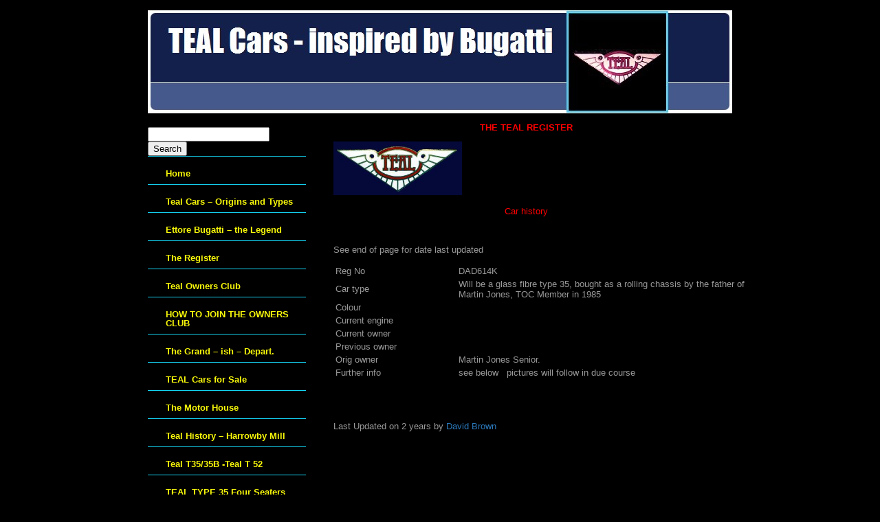

--- FILE ---
content_type: text/html; charset=UTF-8
request_url: https://skyblueteal.com/register/dad614k/
body_size: 9423
content:
<!DOCTYPE html>
<html lang="en-US">
<head>
<meta charset="UTF-8" />
<meta name="viewport" content="width=device-width, initial-scale=1" />
<meta http-equiv="Content-Type" content="text/html; charset=utf-8" />
<title>DAD614K | SkyBlueTeal</title>
<link rel="profile" href="http://gmpg.org/xfn/11" />
<link rel="pingback" href="https://skyblueteal.com/xmlrpc.php" />
<style type="text/css">@import url(https://skyblueteal.com/wp-content/themes/customtheme/stylesheets/base.css);
@import url(https://skyblueteal.com/wp-content/themes/customtheme/stylesheets/custom.css);
@import url(https://skyblueteal.com/wp-content/themes/customtheme/stylesheets/responsive.css);
</style>
<script src="https://skyblueteal.com/wp-content/themes/customtheme/scripts/jquery-1.3.2.min.js" type="text/javascript" charset="utf-8"></script>
<script src="https://skyblueteal.com/wp-content/themes/customtheme/scripts/plugins.js" type="text/javascript" charset="utf-8"></script>
<script src="https://skyblueteal.com/wp-content/themes/customtheme/scripts/mrsite.js" type="text/javascript" charset="utf-8"></script>

<meta name='robots' content='max-image-preview:large' />
<link rel='dns-prefetch' href='//fonts.googleapis.com' />
<link rel="alternate" type="application/rss+xml" title="SkyBlueTeal &raquo; DAD614K Comments Feed" href="https://skyblueteal.com/register/dad614k/feed/" />
<link rel="alternate" title="oEmbed (JSON)" type="application/json+oembed" href="https://skyblueteal.com/wp-json/oembed/1.0/embed?url=https%3A%2F%2Fskyblueteal.com%2Fregister%2Fdad614k%2F" />
<link rel="alternate" title="oEmbed (XML)" type="text/xml+oembed" href="https://skyblueteal.com/wp-json/oembed/1.0/embed?url=https%3A%2F%2Fskyblueteal.com%2Fregister%2Fdad614k%2F&#038;format=xml" />
<style type="text/css">.pt_splitter {
	display: block;
}</style><style id='wp-img-auto-sizes-contain-inline-css' type='text/css'>
img:is([sizes=auto i],[sizes^="auto," i]){contain-intrinsic-size:3000px 1500px}
/*# sourceURL=wp-img-auto-sizes-contain-inline-css */
</style>
<style id='wp-emoji-styles-inline-css' type='text/css'>

	img.wp-smiley, img.emoji {
		display: inline !important;
		border: none !important;
		box-shadow: none !important;
		height: 1em !important;
		width: 1em !important;
		margin: 0 0.07em !important;
		vertical-align: -0.1em !important;
		background: none !important;
		padding: 0 !important;
	}
/*# sourceURL=wp-emoji-styles-inline-css */
</style>
<style id='wp-block-library-inline-css' type='text/css'>
:root{--wp-block-synced-color:#7a00df;--wp-block-synced-color--rgb:122,0,223;--wp-bound-block-color:var(--wp-block-synced-color);--wp-editor-canvas-background:#ddd;--wp-admin-theme-color:#007cba;--wp-admin-theme-color--rgb:0,124,186;--wp-admin-theme-color-darker-10:#006ba1;--wp-admin-theme-color-darker-10--rgb:0,107,160.5;--wp-admin-theme-color-darker-20:#005a87;--wp-admin-theme-color-darker-20--rgb:0,90,135;--wp-admin-border-width-focus:2px}@media (min-resolution:192dpi){:root{--wp-admin-border-width-focus:1.5px}}.wp-element-button{cursor:pointer}:root .has-very-light-gray-background-color{background-color:#eee}:root .has-very-dark-gray-background-color{background-color:#313131}:root .has-very-light-gray-color{color:#eee}:root .has-very-dark-gray-color{color:#313131}:root .has-vivid-green-cyan-to-vivid-cyan-blue-gradient-background{background:linear-gradient(135deg,#00d084,#0693e3)}:root .has-purple-crush-gradient-background{background:linear-gradient(135deg,#34e2e4,#4721fb 50%,#ab1dfe)}:root .has-hazy-dawn-gradient-background{background:linear-gradient(135deg,#faaca8,#dad0ec)}:root .has-subdued-olive-gradient-background{background:linear-gradient(135deg,#fafae1,#67a671)}:root .has-atomic-cream-gradient-background{background:linear-gradient(135deg,#fdd79a,#004a59)}:root .has-nightshade-gradient-background{background:linear-gradient(135deg,#330968,#31cdcf)}:root .has-midnight-gradient-background{background:linear-gradient(135deg,#020381,#2874fc)}:root{--wp--preset--font-size--normal:16px;--wp--preset--font-size--huge:42px}.has-regular-font-size{font-size:1em}.has-larger-font-size{font-size:2.625em}.has-normal-font-size{font-size:var(--wp--preset--font-size--normal)}.has-huge-font-size{font-size:var(--wp--preset--font-size--huge)}.has-text-align-center{text-align:center}.has-text-align-left{text-align:left}.has-text-align-right{text-align:right}.has-fit-text{white-space:nowrap!important}#end-resizable-editor-section{display:none}.aligncenter{clear:both}.items-justified-left{justify-content:flex-start}.items-justified-center{justify-content:center}.items-justified-right{justify-content:flex-end}.items-justified-space-between{justify-content:space-between}.screen-reader-text{border:0;clip-path:inset(50%);height:1px;margin:-1px;overflow:hidden;padding:0;position:absolute;width:1px;word-wrap:normal!important}.screen-reader-text:focus{background-color:#ddd;clip-path:none;color:#444;display:block;font-size:1em;height:auto;left:5px;line-height:normal;padding:15px 23px 14px;text-decoration:none;top:5px;width:auto;z-index:100000}html :where(.has-border-color){border-style:solid}html :where([style*=border-top-color]){border-top-style:solid}html :where([style*=border-right-color]){border-right-style:solid}html :where([style*=border-bottom-color]){border-bottom-style:solid}html :where([style*=border-left-color]){border-left-style:solid}html :where([style*=border-width]){border-style:solid}html :where([style*=border-top-width]){border-top-style:solid}html :where([style*=border-right-width]){border-right-style:solid}html :where([style*=border-bottom-width]){border-bottom-style:solid}html :where([style*=border-left-width]){border-left-style:solid}html :where(img[class*=wp-image-]){height:auto;max-width:100%}:where(figure){margin:0 0 1em}html :where(.is-position-sticky){--wp-admin--admin-bar--position-offset:var(--wp-admin--admin-bar--height,0px)}@media screen and (max-width:600px){html :where(.is-position-sticky){--wp-admin--admin-bar--position-offset:0px}}

/*# sourceURL=wp-block-library-inline-css */
</style><style id='global-styles-inline-css' type='text/css'>
:root{--wp--preset--aspect-ratio--square: 1;--wp--preset--aspect-ratio--4-3: 4/3;--wp--preset--aspect-ratio--3-4: 3/4;--wp--preset--aspect-ratio--3-2: 3/2;--wp--preset--aspect-ratio--2-3: 2/3;--wp--preset--aspect-ratio--16-9: 16/9;--wp--preset--aspect-ratio--9-16: 9/16;--wp--preset--color--black: #000000;--wp--preset--color--cyan-bluish-gray: #abb8c3;--wp--preset--color--white: #ffffff;--wp--preset--color--pale-pink: #f78da7;--wp--preset--color--vivid-red: #cf2e2e;--wp--preset--color--luminous-vivid-orange: #ff6900;--wp--preset--color--luminous-vivid-amber: #fcb900;--wp--preset--color--light-green-cyan: #7bdcb5;--wp--preset--color--vivid-green-cyan: #00d084;--wp--preset--color--pale-cyan-blue: #8ed1fc;--wp--preset--color--vivid-cyan-blue: #0693e3;--wp--preset--color--vivid-purple: #9b51e0;--wp--preset--gradient--vivid-cyan-blue-to-vivid-purple: linear-gradient(135deg,rgb(6,147,227) 0%,rgb(155,81,224) 100%);--wp--preset--gradient--light-green-cyan-to-vivid-green-cyan: linear-gradient(135deg,rgb(122,220,180) 0%,rgb(0,208,130) 100%);--wp--preset--gradient--luminous-vivid-amber-to-luminous-vivid-orange: linear-gradient(135deg,rgb(252,185,0) 0%,rgb(255,105,0) 100%);--wp--preset--gradient--luminous-vivid-orange-to-vivid-red: linear-gradient(135deg,rgb(255,105,0) 0%,rgb(207,46,46) 100%);--wp--preset--gradient--very-light-gray-to-cyan-bluish-gray: linear-gradient(135deg,rgb(238,238,238) 0%,rgb(169,184,195) 100%);--wp--preset--gradient--cool-to-warm-spectrum: linear-gradient(135deg,rgb(74,234,220) 0%,rgb(151,120,209) 20%,rgb(207,42,186) 40%,rgb(238,44,130) 60%,rgb(251,105,98) 80%,rgb(254,248,76) 100%);--wp--preset--gradient--blush-light-purple: linear-gradient(135deg,rgb(255,206,236) 0%,rgb(152,150,240) 100%);--wp--preset--gradient--blush-bordeaux: linear-gradient(135deg,rgb(254,205,165) 0%,rgb(254,45,45) 50%,rgb(107,0,62) 100%);--wp--preset--gradient--luminous-dusk: linear-gradient(135deg,rgb(255,203,112) 0%,rgb(199,81,192) 50%,rgb(65,88,208) 100%);--wp--preset--gradient--pale-ocean: linear-gradient(135deg,rgb(255,245,203) 0%,rgb(182,227,212) 50%,rgb(51,167,181) 100%);--wp--preset--gradient--electric-grass: linear-gradient(135deg,rgb(202,248,128) 0%,rgb(113,206,126) 100%);--wp--preset--gradient--midnight: linear-gradient(135deg,rgb(2,3,129) 0%,rgb(40,116,252) 100%);--wp--preset--font-size--small: 13px;--wp--preset--font-size--medium: 20px;--wp--preset--font-size--large: 36px;--wp--preset--font-size--x-large: 42px;--wp--preset--spacing--20: 0.44rem;--wp--preset--spacing--30: 0.67rem;--wp--preset--spacing--40: 1rem;--wp--preset--spacing--50: 1.5rem;--wp--preset--spacing--60: 2.25rem;--wp--preset--spacing--70: 3.38rem;--wp--preset--spacing--80: 5.06rem;--wp--preset--shadow--natural: 6px 6px 9px rgba(0, 0, 0, 0.2);--wp--preset--shadow--deep: 12px 12px 50px rgba(0, 0, 0, 0.4);--wp--preset--shadow--sharp: 6px 6px 0px rgba(0, 0, 0, 0.2);--wp--preset--shadow--outlined: 6px 6px 0px -3px rgb(255, 255, 255), 6px 6px rgb(0, 0, 0);--wp--preset--shadow--crisp: 6px 6px 0px rgb(0, 0, 0);}:where(.is-layout-flex){gap: 0.5em;}:where(.is-layout-grid){gap: 0.5em;}body .is-layout-flex{display: flex;}.is-layout-flex{flex-wrap: wrap;align-items: center;}.is-layout-flex > :is(*, div){margin: 0;}body .is-layout-grid{display: grid;}.is-layout-grid > :is(*, div){margin: 0;}:where(.wp-block-columns.is-layout-flex){gap: 2em;}:where(.wp-block-columns.is-layout-grid){gap: 2em;}:where(.wp-block-post-template.is-layout-flex){gap: 1.25em;}:where(.wp-block-post-template.is-layout-grid){gap: 1.25em;}.has-black-color{color: var(--wp--preset--color--black) !important;}.has-cyan-bluish-gray-color{color: var(--wp--preset--color--cyan-bluish-gray) !important;}.has-white-color{color: var(--wp--preset--color--white) !important;}.has-pale-pink-color{color: var(--wp--preset--color--pale-pink) !important;}.has-vivid-red-color{color: var(--wp--preset--color--vivid-red) !important;}.has-luminous-vivid-orange-color{color: var(--wp--preset--color--luminous-vivid-orange) !important;}.has-luminous-vivid-amber-color{color: var(--wp--preset--color--luminous-vivid-amber) !important;}.has-light-green-cyan-color{color: var(--wp--preset--color--light-green-cyan) !important;}.has-vivid-green-cyan-color{color: var(--wp--preset--color--vivid-green-cyan) !important;}.has-pale-cyan-blue-color{color: var(--wp--preset--color--pale-cyan-blue) !important;}.has-vivid-cyan-blue-color{color: var(--wp--preset--color--vivid-cyan-blue) !important;}.has-vivid-purple-color{color: var(--wp--preset--color--vivid-purple) !important;}.has-black-background-color{background-color: var(--wp--preset--color--black) !important;}.has-cyan-bluish-gray-background-color{background-color: var(--wp--preset--color--cyan-bluish-gray) !important;}.has-white-background-color{background-color: var(--wp--preset--color--white) !important;}.has-pale-pink-background-color{background-color: var(--wp--preset--color--pale-pink) !important;}.has-vivid-red-background-color{background-color: var(--wp--preset--color--vivid-red) !important;}.has-luminous-vivid-orange-background-color{background-color: var(--wp--preset--color--luminous-vivid-orange) !important;}.has-luminous-vivid-amber-background-color{background-color: var(--wp--preset--color--luminous-vivid-amber) !important;}.has-light-green-cyan-background-color{background-color: var(--wp--preset--color--light-green-cyan) !important;}.has-vivid-green-cyan-background-color{background-color: var(--wp--preset--color--vivid-green-cyan) !important;}.has-pale-cyan-blue-background-color{background-color: var(--wp--preset--color--pale-cyan-blue) !important;}.has-vivid-cyan-blue-background-color{background-color: var(--wp--preset--color--vivid-cyan-blue) !important;}.has-vivid-purple-background-color{background-color: var(--wp--preset--color--vivid-purple) !important;}.has-black-border-color{border-color: var(--wp--preset--color--black) !important;}.has-cyan-bluish-gray-border-color{border-color: var(--wp--preset--color--cyan-bluish-gray) !important;}.has-white-border-color{border-color: var(--wp--preset--color--white) !important;}.has-pale-pink-border-color{border-color: var(--wp--preset--color--pale-pink) !important;}.has-vivid-red-border-color{border-color: var(--wp--preset--color--vivid-red) !important;}.has-luminous-vivid-orange-border-color{border-color: var(--wp--preset--color--luminous-vivid-orange) !important;}.has-luminous-vivid-amber-border-color{border-color: var(--wp--preset--color--luminous-vivid-amber) !important;}.has-light-green-cyan-border-color{border-color: var(--wp--preset--color--light-green-cyan) !important;}.has-vivid-green-cyan-border-color{border-color: var(--wp--preset--color--vivid-green-cyan) !important;}.has-pale-cyan-blue-border-color{border-color: var(--wp--preset--color--pale-cyan-blue) !important;}.has-vivid-cyan-blue-border-color{border-color: var(--wp--preset--color--vivid-cyan-blue) !important;}.has-vivid-purple-border-color{border-color: var(--wp--preset--color--vivid-purple) !important;}.has-vivid-cyan-blue-to-vivid-purple-gradient-background{background: var(--wp--preset--gradient--vivid-cyan-blue-to-vivid-purple) !important;}.has-light-green-cyan-to-vivid-green-cyan-gradient-background{background: var(--wp--preset--gradient--light-green-cyan-to-vivid-green-cyan) !important;}.has-luminous-vivid-amber-to-luminous-vivid-orange-gradient-background{background: var(--wp--preset--gradient--luminous-vivid-amber-to-luminous-vivid-orange) !important;}.has-luminous-vivid-orange-to-vivid-red-gradient-background{background: var(--wp--preset--gradient--luminous-vivid-orange-to-vivid-red) !important;}.has-very-light-gray-to-cyan-bluish-gray-gradient-background{background: var(--wp--preset--gradient--very-light-gray-to-cyan-bluish-gray) !important;}.has-cool-to-warm-spectrum-gradient-background{background: var(--wp--preset--gradient--cool-to-warm-spectrum) !important;}.has-blush-light-purple-gradient-background{background: var(--wp--preset--gradient--blush-light-purple) !important;}.has-blush-bordeaux-gradient-background{background: var(--wp--preset--gradient--blush-bordeaux) !important;}.has-luminous-dusk-gradient-background{background: var(--wp--preset--gradient--luminous-dusk) !important;}.has-pale-ocean-gradient-background{background: var(--wp--preset--gradient--pale-ocean) !important;}.has-electric-grass-gradient-background{background: var(--wp--preset--gradient--electric-grass) !important;}.has-midnight-gradient-background{background: var(--wp--preset--gradient--midnight) !important;}.has-small-font-size{font-size: var(--wp--preset--font-size--small) !important;}.has-medium-font-size{font-size: var(--wp--preset--font-size--medium) !important;}.has-large-font-size{font-size: var(--wp--preset--font-size--large) !important;}.has-x-large-font-size{font-size: var(--wp--preset--font-size--x-large) !important;}
/*# sourceURL=global-styles-inline-css */
</style>

<style id='classic-theme-styles-inline-css' type='text/css'>
/*! This file is auto-generated */
.wp-block-button__link{color:#fff;background-color:#32373c;border-radius:9999px;box-shadow:none;text-decoration:none;padding:calc(.667em + 2px) calc(1.333em + 2px);font-size:1.125em}.wp-block-file__button{background:#32373c;color:#fff;text-decoration:none}
/*# sourceURL=/wp-includes/css/classic-themes.min.css */
</style>
<link rel='stylesheet' id='awsm-ead-public-css' href='https://skyblueteal.com/wp-content/plugins/embed-any-document/css/embed-public.min.css?ver=2.7.8' type='text/css' media='all' />
<link rel='stylesheet' id='page-list-style-css' href='https://skyblueteal.com/wp-content/plugins/page-list/css/page-list.css?ver=5.9' type='text/css' media='all' />
<link rel='stylesheet' id='flippdf_css-css' href='https://skyblueteal.com/wp-content/plugins/ultimate-pdf-flipbooks-flip-books-made-easy/includes/css/upfb_style.min.css?ver=6.9' type='text/css' media='all' />
<link rel='stylesheet' id='maglone_font-css' href='https://fonts.googleapis.com/icon?family=Material+Icons&#038;ver=6.9' type='text/css' media='all' />
<link rel='stylesheet' id='ivory-search-styles-css' href='https://skyblueteal.com/wp-content/plugins/add-search-to-menu/public/css/ivory-search.min.css?ver=5.5.12' type='text/css' media='all' />
<link rel='stylesheet' id='ytp-style-css' href='https://skyblueteal.com/wp-content/plugins/yt-player/public/css/plyr-v3.7.8.css?ver=2.0.2' type='text/css' media='all' />
<link rel='stylesheet' id='wps-visitor-style-css' href='https://skyblueteal.com/wp-content/plugins/wps-visitor-counter/styles/css/default.css?ver=2' type='text/css' media='all' />
<script type="text/javascript" src="https://skyblueteal.com/wp-includes/js/jquery/jquery.min.js?ver=3.7.1" id="jquery-core-js"></script>
<script type="text/javascript" src="https://skyblueteal.com/wp-includes/js/jquery/jquery-migrate.min.js?ver=3.4.1" id="jquery-migrate-js"></script>
<script type="text/javascript" id="3d-flip-book-client-locale-loader-js-extra">
/* <![CDATA[ */
var FB3D_CLIENT_LOCALE = {"ajaxurl":"https://skyblueteal.com/wp-admin/admin-ajax.php","dictionary":{"Table of contents":"Table of contents","Close":"Close","Bookmarks":"Bookmarks","Thumbnails":"Thumbnails","Search":"Search","Share":"Share","Facebook":"Facebook","Twitter":"Twitter","Email":"Email","Play":"Play","Previous page":"Previous page","Next page":"Next page","Zoom in":"Zoom in","Zoom out":"Zoom out","Fit view":"Fit view","Auto play":"Auto play","Full screen":"Full screen","More":"More","Smart pan":"Smart pan","Single page":"Single page","Sounds":"Sounds","Stats":"Stats","Print":"Print","Download":"Download","Goto first page":"Goto first page","Goto last page":"Goto last page"},"images":"https://skyblueteal.com/wp-content/plugins/interactive-3d-flipbook-powered-physics-engine/assets/images/","jsData":{"urls":[],"posts":{"ids_mis":[],"ids":[]},"pages":[],"firstPages":[],"bookCtrlProps":[],"bookTemplates":[]},"key":"3d-flip-book","pdfJS":{"pdfJsLib":"https://skyblueteal.com/wp-content/plugins/interactive-3d-flipbook-powered-physics-engine/assets/js/pdf.min.js?ver=4.3.136","pdfJsWorker":"https://skyblueteal.com/wp-content/plugins/interactive-3d-flipbook-powered-physics-engine/assets/js/pdf.worker.js?ver=4.3.136","stablePdfJsLib":"https://skyblueteal.com/wp-content/plugins/interactive-3d-flipbook-powered-physics-engine/assets/js/stable/pdf.min.js?ver=2.5.207","stablePdfJsWorker":"https://skyblueteal.com/wp-content/plugins/interactive-3d-flipbook-powered-physics-engine/assets/js/stable/pdf.worker.js?ver=2.5.207","pdfJsCMapUrl":"https://skyblueteal.com/wp-content/plugins/interactive-3d-flipbook-powered-physics-engine/assets/cmaps/"},"cacheurl":"https://skyblueteal.com/wp-content/uploads/3d-flip-book/cache/","pluginsurl":"https://skyblueteal.com/wp-content/plugins/","pluginurl":"https://skyblueteal.com/wp-content/plugins/interactive-3d-flipbook-powered-physics-engine/","thumbnailSize":{"width":"150","height":"150"},"version":"1.16.17"};
//# sourceURL=3d-flip-book-client-locale-loader-js-extra
/* ]]> */
</script>
<script type="text/javascript" src="https://skyblueteal.com/wp-content/plugins/interactive-3d-flipbook-powered-physics-engine/assets/js/client-locale-loader.js?ver=1.16.17" id="3d-flip-book-client-locale-loader-js" async="async" data-wp-strategy="async"></script>
<script type="text/javascript" src="https://skyblueteal.com/wp-content/plugins/ultimate-pdf-flipbooks-flip-books-made-easy/includes/js/magalone.min.js?ver=6.9" id="flippdf_js-js"></script>
<script type="text/javascript" src="https://skyblueteal.com/wp-content/plugins/yt-player/public/js/plyr-v3.7.8.js?ver=2.0.2" id="ytp-js-js"></script>
<script type="text/javascript" src="https://skyblueteal.com/wp-content/plugins/yt-player/build/frontend.js?ver=2.0.2" id="ytp-frontend-js"></script>
<script type="text/javascript" id="wps-js-extra">
/* <![CDATA[ */
var wpspagevisit = {"ajaxurl":"https://skyblueteal.com/wp-admin/admin-ajax.php","ajax_nonce":"4564c46001"};
//# sourceURL=wps-js-extra
/* ]]> */
</script>
<script type="text/javascript" src="https://skyblueteal.com/wp-content/plugins/wps-visitor-counter/styles/js/custom.js?ver=1" id="wps-js"></script>
<link rel="https://api.w.org/" href="https://skyblueteal.com/wp-json/" /><link rel="alternate" title="JSON" type="application/json" href="https://skyblueteal.com/wp-json/wp/v2/pages/3132" /><link rel="EditURI" type="application/rsd+xml" title="RSD" href="https://skyblueteal.com/xmlrpc.php?rsd" />
<meta name="generator" content="WordPress 6.9" />
<link rel="canonical" href="https://skyblueteal.com/register/dad614k/" />
<link rel='shortlink' href='https://skyblueteal.com/?p=3132' />
<style type="text/css">.recentcomments a{display:inline !important;padding:0 !important;margin:0 !important;}</style>	<!-- Fonts Plugin CSS - https://fontsplugin.com/ -->
	<style>
		:root {
--font-base: Arial, Helvetica Neue, Helvetica, sans-serif;
--font-headings: Arial, Helvetica Neue, Helvetica, sans-serif;
}
body, #content, .entry-content, .post-content, .page-content, .post-excerpt, .entry-summary, .entry-excerpt, .widget-area, .widget, .sidebar, #sidebar, footer, .footer, #footer, .site-footer {
font-family: Arial, Helvetica Neue, Helvetica, sans-serif;
 }
#site-title, .site-title, #site-title a, .site-title a, .entry-title, .entry-title a, h1, h2, h3, h4, h5, h6, .widget-title, .elementor-heading-title {
font-family: Arial, Helvetica Neue, Helvetica, sans-serif;
 }
	</style>
	<!-- Fonts Plugin CSS -->
	
</head>
<body id="homepage" class="menuleft">

<div id="homepage_wrap">
    <div id="mainFrame" class="mainColumn">
      <!-- Top image must be butt up against div -->
      <div id="mainheader_wrap">
        <div id="mainHeader1">	
		</div>
      </div>
	        <div id="mainColumn">
        <div class="content">
          <div id="mainColumn">
        	<div class="content">
				<p style="text-align: center;"><span style="color: #ff0000;"><strong>THE TEAL REGISTER</strong></span></p>
<p><img decoding="async" class="wp-image-2176 aligncenter" src="https://skyblueteal.com/wp-content/uploads/2023/01/darkteal-copy-300x125.jpg" alt="" width="187" height="78" srcset="https://skyblueteal.com/wp-content/uploads/2023/01/darkteal-copy-300x125.jpg 300w, https://skyblueteal.com/wp-content/uploads/2023/01/darkteal-copy-768x320.jpg 768w, https://skyblueteal.com/wp-content/uploads/2023/01/darkteal-copy.jpg 1101w" sizes="(max-width: 187px) 100vw, 187px" /></p>
<p style="text-align: center;"><span style="color: #ff0000;">Car history</span></p>
<p>&nbsp;</p>
<p>See end of page for date last updated</p>
<table width="630">
<tbody>
<tr>
<td width="170">Reg No</td>
<td width="431">DAD614K</td>
</tr>
<tr>
<td width="170">Car type</td>
<td width="431">Will be a glass fibre type 35, bought as a rolling chassis by the father of Martin Jones, TOC Member in 1985</td>
</tr>
<tr>
<td width="170">Colour</td>
<td width="431">&nbsp;</td>
</tr>
<tr>
<td width="170">Current engine</td>
<td width="431">&nbsp;</td>
</tr>
<tr>
<td width="170">Current owner</td>
<td width="431">&nbsp;</td>
</tr>
<tr>
<td width="170">Previous owner</td>
<td width="431">&nbsp;</td>
</tr>
<tr>
<td width="170">Orig owner</td>
<td width="431">Martin Jones Senior.</td>
</tr>
<tr>
<td width="170">Further info</td>
<td width="431">see below &nbsp; pictures will follow in due course</td>
</tr>
<tr>
<td width="170">&nbsp;</td>
<td>&nbsp;</td>
</tr>
</tbody>
</table>
<p align="center">&nbsp;</p>
<p class="post-modified-info">Last Updated on 2 years by <a href="" target="_blank" class="last-modified-author">David Brown</a></p>
			</div> <!-- .content -->
		</div>
        </div>
      </div>
	  	        <div id="navColumn">
		
<div id="navColumn">
<div class="navBtn">
<p>Menu</p>
<div class="navbar-toggler navbar-toggler-right collapsed clear-menu-btn" data-toggle="collapse" aria-expanded="false">
<button class="menu_tglbtn_checkbox"></button>
<span class="top"></span>
<span class="middle"></span>
<span class="bottom"></span>
<span class="circle"></span>
</div>
</div>
<div id="navbar">
<ul id="menu">
<li>
<form role="search" method="get" id="searchform" class="searchform" action="https://skyblueteal.com/">
				<div>
					<label class="screen-reader-text" for="s">Search for:</label>
					<input type="text" value="" name="s" id="s" />
					<input type="submit" id="searchsubmit" value="Search" />
				</div>
			<input type="hidden" name="id" value="892" /></form>	
</li>


<li class="icon_none"><a href="https://skyblueteal.com"><span> Home</span></a></li>
<li class="icon_none"><a href="https://skyblueteal.com/teal-cars-origins-and-types/"><span> Teal Cars – Origins and Types</span></a></li>
<li class="icon_none"><a href="https://skyblueteal.com/ettore-bugatti-the-legend/"><span> Ettore Bugatti – the Legend</span></a></li>
<li class="icon_none"><a href="https://skyblueteal.com/register/"><span> The Register</span></a></li>
<li class="icon_none"><a href="https://skyblueteal.com/teal-owners-club/"><span> Teal Owners Club</span></a></li>
<li class="icon_none"><a href="https://skyblueteal.com/join-the-conversation/"><span> HOW TO JOIN THE OWNERS CLUB</span></a></li>
<li class="icon_none"><a href="https://skyblueteal.com/the-grand-depart/"><span> The Grand – ish – Depart.</span></a></li>
<li class="icon_none"><a href="https://skyblueteal.com/teal-cars-for-sale/"><span> TEAL Cars for Sale</span></a></li>
<li class="icon_none"><a href="https://skyblueteal.com/the-motor-house/"><span> The Motor House</span></a></li>
<li class="icon_none"><a href="https://skyblueteal.com/teal-history-harrowby-mill/"><span> Teal History – Harrowby Mill</span></a></li>
<li class="icon_none"><a href="https://skyblueteal.com/teal-t35-35b-teal-t-52/"><span> Teal T35/35B -Teal T 52</span></a></li>
<li class="icon_none"><a href="https://skyblueteal.com/teal-type-35-four-seaters/"><span> TEAL TYPE 35 Four Seaters</span></a></li>
<li class="icon_none"><a href="https://skyblueteal.com/teal-types-43-and-44/"><span> Teal Types 43 and 44</span></a></li>
<li class="icon_none"><a href="https://skyblueteal.com/the-teal-type-59/"><span> The Teal Type 59</span></a></li>
<li class="icon_none"><a href="https://skyblueteal.com/bob-jones-teal-album/"><span> Bob Jones’ Teal Album</span></a></li>
<li class="icon_none"><a href="https://skyblueteal.com/teals-in-the-80s-new-images/"><span> Teals in the 80s – new images</span></a></li>
<li class="icon_none"><a href="https://skyblueteal.com/thrilling-teals-by-ben-trumble/"><span> Thrilling Teals by Ben Trumble</span></a></li>
<li class="icon_none"><a href="https://skyblueteal.com/george-rainsford-teal-tours/"><span> George Rainsford – Teal Tours</span></a></li>
<li class="icon_none"><a href="https://skyblueteal.com/building-a-teal-1/"><span> Building a Teal 1</span></a></li>
<li class="icon_none"><a href="https://skyblueteal.com/building-a-teal-2-andy-dutton/"><span> Building a Teal 2 -Andy Dutton</span></a></li>
<li class="icon_none"><a href="https://skyblueteal.com/building-dotphil-masseys-teal/"><span> Building DotPhil Massey’s Teal</span></a></li>
<li class="icon_none"><a href="https://skyblueteal.com/a-dutch-teal-and-work-of-art/"><span> A Dutch Teal-and  Work of Art</span></a></li>
<li class="icon_none"><a href="https://skyblueteal.com/black-beauty/"><span> Black Beauty</span></a></li>
<li class="icon_none"><a href="https://skyblueteal.com/teal-of-the-week-1-20/"><span> Teals of The Week 1 – 20</span></a></li>
<li class="icon_none"><a href="https://skyblueteal.com/teal-of-the-week-21-40/"><span> Teal of The Week 21-40</span></a></li>
<li class="icon_none"><a href="https://skyblueteal.com/teal-of-the-week-41-60/"><span> Teals of The Week  41 – 60</span></a></li>
<li class="icon_none"><a href="https://skyblueteal.com/teal-of-the-week-61-80/"><span> Teal of  The Week 61-80</span></a></li>
<li class="icon_none"><a href="https://skyblueteal.com/teal-of-the-week-81-99/"><span> Teals of the Week 81 – 99</span></a></li>
<li class="icon_none"><a href="https://skyblueteal.com/teals-of-the-week-100-120/"><span> Teals of  The Week 100 – 120</span></a></li>
<li class="icon_none"><a href="https://skyblueteal.com/teal-of-the-week-nos-121-140/"><span> Teal of The Week Nos 121-140</span></a></li>
<li class="icon_none"><a href="https://skyblueteal.com/teal-of-the-week-nos-141-160/"><span> Teal of the Week Nos. 141-160</span></a></li>
<li class="icon_none"><a href="https://skyblueteal.com/teal-of-the-week-161-180/"><span> Teal of the Week 161-180</span></a></li>
<li class="icon_none"><a href="https://skyblueteal.com/spider-run-1-2007/"><span> Spider Run 1 – 2007</span></a></li>
<li class="icon_none"><a href="https://skyblueteal.com/spider-run-2-2014/"><span> Spider Run 2 – 2014</span></a></li>
<li class="icon_none"><a href="https://skyblueteal.com/teal-triangle-run-2008/"><span> Teal Triangle Run – 2008</span></a></li>
<li class="icon_none"><a href="https://skyblueteal.com/angouleme-sep-2008/"><span> Angouleme – Sep  2008</span></a></li>
<li class="icon_none"><a href="https://skyblueteal.com/tealsgoodwood-vscc-oct-08/"><span> Teals@Goodwood VSCC  Oct 08</span></a></li>
<li class="icon_none"><a href="https://skyblueteal.com/teals-2009-lakes-and-borders/"><span> Teals 2009: Lakes and Borders</span></a></li>
<li class="icon_none"><a href="https://skyblueteal.com/teals-in-action-borders-2009/"><span> Teals in Action -Borders 2009</span></a></li>
<li class="icon_none"><a href="https://skyblueteal.com/teal-backbone-tour-june-2010/"><span> Teal Backbone Tour – June 2010</span></a></li>
<li class="icon_none"><a href="https://skyblueteal.com/teal-news-1-to-june-2010/"><span> Teal News 1 –  to June 2010</span></a></li>
<li class="icon_none"><a href="https://skyblueteal.com/teal-news-2-from-july-2010/"><span> Teal News 2 – From July 2010</span></a></li>
<li class="icon_none"><a href="https://skyblueteal.com/teal-news-3-from-jan-2011/"><span> Teal News 3 –  From  Jan 2011</span></a></li>
<li class="icon_none"><a href="https://skyblueteal.com/teal-news-4-to-july-2012/"><span> Teal News 4  –   to  July 2012</span></a></li>
<li class="icon_none"><a href="https://skyblueteal.com/teal-news-5-to-december-2012/"><span> Teal News 5 – To December 2012</span></a></li>
<li class="icon_none"><a href="https://skyblueteal.com/teal-news-6-from-january-2013/"><span> Teal News 6 -From January 2013</span></a></li>
<li class="icon_none"><a href="https://skyblueteal.com/teal-news-7-from-january-2014/"><span> Teal News 7  From January 2014</span></a></li>
<li class="icon_none"><a href="https://skyblueteal.com/teal-news-8-from-june-2014/"><span> Teal News 8 From June 2014</span></a></li>
<li class="icon_none"><a href="https://skyblueteal.com/teal-news-9-from-november-2014/"><span> Teal News 9 from November 2014</span></a></li>
<li class="icon_none"><a href="https://skyblueteal.com/teal-news-10-from-april-2015/"><span> Teal News 10 from April 2015</span></a></li>
<li class="icon_none"><a href="https://skyblueteal.com/teal-news-11-from-july-2015/"><span> Teal News 11 from July 2015</span></a></li>
<li class="icon_none"><a href="https://skyblueteal.com/teal-news-12-from-october-2015/"><span> Teal News 12 from October 2015</span></a></li>
<li class="icon_none"><a href="https://skyblueteal.com/teal-news-13-from-january-2016/"><span> Teal News 13 from January 2016</span></a></li>
<li class="icon_none"><a href="https://skyblueteal.com/teal-news-14-from-may-2016/"><span> Teal News 14 From May 2016</span></a></li>
<li class="icon_none"><a href="https://skyblueteal.com/teal-news-15-from-january-2017/"><span> Teal News 15 from January 2017</span></a></li>
<li class="icon_none"><a href="https://skyblueteal.com/teal-news-16-from-july-2017/"><span> Teal News 16 from July 2017</span></a></li>
<li class="icon_none"><a href="https://skyblueteal.com/teal-news-17-from-jan-2018/"><span> TEAL NEWS 17 from Jan 2018</span></a></li>
<li class="icon_none"><a href="https://skyblueteal.com/teal-news-18-jun-to-dec-18/"><span> Teal News 18 –  Jun to Dec 18</span></a></li>
<li class="icon_none"><a href="https://skyblueteal.com/happy-tealers-happy-tealing/"><span> Happy Tealers, Happy Tealing</span></a></li>
<li class="icon_none"><a href="https://skyblueteal.com/teal-cartoons-and-images/"><span> Teal Cartoons and Images</span></a></li>
<li class="icon_none"><a href="https://skyblueteal.com/captain-sensibles-teal-talk/"><span> Captain Sensible’s Teal Talk</span></a></li>
<li class="icon_none"><a href="https://skyblueteal.com/updated-27-november-2020/"><span> Updated 31 January 2021</span></a></li>
<li class="icon_none"><a href="https://skyblueteal.com/contribute/"><span> Can you Contribute ?</span></a></li>
<li class="icon_none"><a href="https://skyblueteal.com/223-2/"><span> Acknowledgements</span></a></li>
<li class="icon_none"><a href="https://skyblueteal.com/tealing-in-2020/"><span> Tealing in 2020</span></a></li>
<li class="icon_none"><a href="https://skyblueteal.com/twenty-twentyone/"><span> TWENTY TWENTYONE</span></a></li>
<li class="icon_none"><a href="https://skyblueteal.com/links-to-teal-bugatti-websites/"><span> LINKS to Teal/Bugatti websites</span></a></li>
<li class="icon_none"><a href="https://skyblueteal.com/the-motor-house/the-small-print/"><span> The Small Print</span></a></li>
<li class="icon_none"><a href="https://skyblueteal.com/1648-2/"><span> Teal Type 35 and Tourer Build Manual</span></a></li>
<li class="icon_none"><a href="https://skyblueteal.com/teal-type-35-59-specification-and-prices/"><span> Teal Type 35, 59 Specification and Prices</span></a></li>
<li class="icon_none"><a href="https://skyblueteal.com/?page_id=4337"><span> Teal Magazines online (Test page)</span></a></li>
<li class="icon_none"><a href="https://skyblueteal.com/privacy-policy/"><span> Privacy Policy</span></a></li>


</ul>
</div>
</div>

      </div>
      <!-- used to keep the background at the right height -->
      <div class="clear"> </div>
    </div>
<!-- Page Footer -->
<div id="footer"><p>© TEAL Cars - inspired by Bugatti</p></div>
<div style="margin-left:47%;">

</div>
<!-- End Page Footer -->
</div>

<a id="back-to-top" href="#" class="back-to-top" role="button">
	<img src="https://skyblueteal.com/wp-content/themes/customtheme/images/arrow-up-outline-white.svg" alt="" />
</a>

<script type="speculationrules">
{"prefetch":[{"source":"document","where":{"and":[{"href_matches":"/*"},{"not":{"href_matches":["/wp-*.php","/wp-admin/*","/wp-content/uploads/*","/wp-content/*","/wp-content/plugins/*","/wp-content/themes/customtheme/*","/*\\?(.+)"]}},{"not":{"selector_matches":"a[rel~=\"nofollow\"]"}},{"not":{"selector_matches":".no-prefetch, .no-prefetch a"}}]},"eagerness":"conservative"}]}
</script>
        <style>
            :root {
                --plyr-color-main: #00affa            }
        </style>
<script type="text/javascript" src="https://skyblueteal.com/wp-content/plugins/embed-any-document/js/pdfobject.min.js?ver=2.7.8" id="awsm-ead-pdf-object-js"></script>
<script type="text/javascript" id="awsm-ead-public-js-extra">
/* <![CDATA[ */
var eadPublic = [];
//# sourceURL=awsm-ead-public-js-extra
/* ]]> */
</script>
<script type="text/javascript" src="https://skyblueteal.com/wp-content/plugins/embed-any-document/js/embed-public.min.js?ver=2.7.8" id="awsm-ead-public-js"></script>
<script type="text/javascript" src="https://skyblueteal.com/wp-content/plugins/page-links-to/dist/new-tab.js?ver=3.3.7" id="page-links-to-js"></script>
<script type="text/javascript" id="ivory-search-scripts-js-extra">
/* <![CDATA[ */
var IvorySearchVars = {"is_analytics_enabled":"1"};
//# sourceURL=ivory-search-scripts-js-extra
/* ]]> */
</script>
<script type="text/javascript" src="https://skyblueteal.com/wp-content/plugins/add-search-to-menu/public/js/ivory-search.min.js?ver=5.5.12" id="ivory-search-scripts-js"></script>
<script id="wp-emoji-settings" type="application/json">
{"baseUrl":"https://s.w.org/images/core/emoji/17.0.2/72x72/","ext":".png","svgUrl":"https://s.w.org/images/core/emoji/17.0.2/svg/","svgExt":".svg","source":{"concatemoji":"https://skyblueteal.com/wp-includes/js/wp-emoji-release.min.js?ver=6.9"}}
</script>
<script type="module">
/* <![CDATA[ */
/*! This file is auto-generated */
const a=JSON.parse(document.getElementById("wp-emoji-settings").textContent),o=(window._wpemojiSettings=a,"wpEmojiSettingsSupports"),s=["flag","emoji"];function i(e){try{var t={supportTests:e,timestamp:(new Date).valueOf()};sessionStorage.setItem(o,JSON.stringify(t))}catch(e){}}function c(e,t,n){e.clearRect(0,0,e.canvas.width,e.canvas.height),e.fillText(t,0,0);t=new Uint32Array(e.getImageData(0,0,e.canvas.width,e.canvas.height).data);e.clearRect(0,0,e.canvas.width,e.canvas.height),e.fillText(n,0,0);const a=new Uint32Array(e.getImageData(0,0,e.canvas.width,e.canvas.height).data);return t.every((e,t)=>e===a[t])}function p(e,t){e.clearRect(0,0,e.canvas.width,e.canvas.height),e.fillText(t,0,0);var n=e.getImageData(16,16,1,1);for(let e=0;e<n.data.length;e++)if(0!==n.data[e])return!1;return!0}function u(e,t,n,a){switch(t){case"flag":return n(e,"\ud83c\udff3\ufe0f\u200d\u26a7\ufe0f","\ud83c\udff3\ufe0f\u200b\u26a7\ufe0f")?!1:!n(e,"\ud83c\udde8\ud83c\uddf6","\ud83c\udde8\u200b\ud83c\uddf6")&&!n(e,"\ud83c\udff4\udb40\udc67\udb40\udc62\udb40\udc65\udb40\udc6e\udb40\udc67\udb40\udc7f","\ud83c\udff4\u200b\udb40\udc67\u200b\udb40\udc62\u200b\udb40\udc65\u200b\udb40\udc6e\u200b\udb40\udc67\u200b\udb40\udc7f");case"emoji":return!a(e,"\ud83e\u1fac8")}return!1}function f(e,t,n,a){let r;const o=(r="undefined"!=typeof WorkerGlobalScope&&self instanceof WorkerGlobalScope?new OffscreenCanvas(300,150):document.createElement("canvas")).getContext("2d",{willReadFrequently:!0}),s=(o.textBaseline="top",o.font="600 32px Arial",{});return e.forEach(e=>{s[e]=t(o,e,n,a)}),s}function r(e){var t=document.createElement("script");t.src=e,t.defer=!0,document.head.appendChild(t)}a.supports={everything:!0,everythingExceptFlag:!0},new Promise(t=>{let n=function(){try{var e=JSON.parse(sessionStorage.getItem(o));if("object"==typeof e&&"number"==typeof e.timestamp&&(new Date).valueOf()<e.timestamp+604800&&"object"==typeof e.supportTests)return e.supportTests}catch(e){}return null}();if(!n){if("undefined"!=typeof Worker&&"undefined"!=typeof OffscreenCanvas&&"undefined"!=typeof URL&&URL.createObjectURL&&"undefined"!=typeof Blob)try{var e="postMessage("+f.toString()+"("+[JSON.stringify(s),u.toString(),c.toString(),p.toString()].join(",")+"));",a=new Blob([e],{type:"text/javascript"});const r=new Worker(URL.createObjectURL(a),{name:"wpTestEmojiSupports"});return void(r.onmessage=e=>{i(n=e.data),r.terminate(),t(n)})}catch(e){}i(n=f(s,u,c,p))}t(n)}).then(e=>{for(const n in e)a.supports[n]=e[n],a.supports.everything=a.supports.everything&&a.supports[n],"flag"!==n&&(a.supports.everythingExceptFlag=a.supports.everythingExceptFlag&&a.supports[n]);var t;a.supports.everythingExceptFlag=a.supports.everythingExceptFlag&&!a.supports.flag,a.supports.everything||((t=a.source||{}).concatemoji?r(t.concatemoji):t.wpemoji&&t.twemoji&&(r(t.twemoji),r(t.wpemoji)))});
//# sourceURL=https://skyblueteal.com/wp-includes/js/wp-emoji-loader.min.js
/* ]]> */
</script>

</body>
</html></body>
</html>

--- FILE ---
content_type: text/css
request_url: https://skyblueteal.com/wp-content/themes/customtheme/stylesheets/base.css
body_size: 2260
content:
/* -- Mr Site Std Template -- */
/* -- me086 - Blue Tiles ----*/

/* ----------------------------- Template reset - */
body{margin:0;padding:0;}div.tabatha_wrap{width:840px;margin:0 auto;}.clear{clear:both;margin:0;padding:0;}#mainheader_wrap{width:850px;height:150px;margin:0 auto;padding:0;overflow:hidden;}.tabclear{clear:both;margin:0;padding:0;height:1%;}.hidden{display:none;margin:0;padding:0;}

/* ----------------------------- Typography - */
body					{font-family:Arial, Helvetica, sans-serif; font-size:12px;}
#footer					{font-family: Lucida Grande, Arial, Helvetica, sans-serif;}
p						{}
h1						{}
h2						{}
h3						{}
h4						{}
h5						{}
h6						{}

/* ----------------------------- Template colours - */
body, body p			{color:#999999;}
a:link					{color:#2B79BC; text-decoration:none;}
a:visited				{color:#2B79BC; text-decoration:none;}
a:active				{color:#2B79BC; text-decoration:none;}
a:hover					{color:#2B79BC; text-decoration:underline;}
#footer a:link			{color:#2B79BC; text-decoration:none;}
#footer a:visited		{color:#2B79BC; text-decoration:none;}
#footer a:active		{color:#2B79BC; text-decoration:none;}
#footer a:hover			{color:#2B79BC; text-decoration:underline;}
#pageSynopsis,
#pageSynopsis p			{color:#2B79BC;}

/* ----------------------------- Template variants - */
body {background: url("../images/repeater.gif.html") top repeat;padding: 15px 10px 15px 10px;}
div.tabatha_wrap{width:850px;margin:0 auto;}
#homepage {background:#000000;}
#mainHeader1 {height: 150px;padding: 0;margin: 0;background: url("../images/1header.jpg") top no-repeat; }

#mainHeader2 {height: 150px;padding: 0;margin: 0;background: url("../images/2header.jpg.html") top no-repeat; }

#mainHeader3 {height: 150px;padding: 0;margin: 0;background: url("../images/3header.jpg.html") top no-repeat; }

#mainHeader4 {height: 150px;padding: 0;margin: 0;background: url("../images/4header.jpg.html") top no-repeat; }

#mainHeader5 {height: 150px;padding: 0;margin: 0;background: url("../images/5header.jpg.html") top no-repeat; }

#mainHeader6 {height: 150px;padding: 0;margin: 0;background: url("../images/6header.jpg.html") top no-repeat; }

#mainHeader7 {height: 150px;padding: 0;margin: 0;background: url("../images/7header.jpg.html") top no-repeat; }

#mainHeader8 {height: 150px;padding: 0;margin: 0;background: url("../images/8header.jpg.html") top no-repeat; }

#mainHeader9 {height: 150px;padding: 0;margin: 0;background: url("../images/9header.jpg.html") top no-repeat; }

#mainHeader10 {height: 150px;padding: 0;margin: 0;background: url("../images/10header.jpg.html") top no-repeat; }

#mainHeader11 {height: 150px;padding: 0;margin: 0;background: url("../images/11header.jpg.html") top no-repeat; }

#mainHeader12 {height: 150px;padding: 0;margin: 0;background: url("../images/12header.jpg.html") top no-repeat; }

#mainHeader13 {height: 150px;padding: 0;margin: 0;background: url("../images/13header.jpg.html") top no-repeat; }

#mainHeader14 {height: 150px;padding: 0;margin: 0;background: url("../images/14header.jpg.html") top no-repeat; }

#mainHeader15 {height: 150px;padding: 0;margin: 0;background: url("../images/15header.jpg.html") top no-repeat; }

#mainHeader16 {height: 150px;padding: 0;margin: 0;background: url("../images/16header.jpg.html") top no-repeat; }

#mainHeader17 {height: 150px;padding: 0;margin: 0;background: url("../images/17header.jpg.html") top no-repeat; }

#mainHeader18 {height: 150px;padding: 0;margin: 0;background: url("../images/18header.jpg.html") top no-repeat; }

#mainHeader19 {height: 150px;padding: 0;margin: 0;background: url("../images/19header.jpg.html") top no-repeat; }

#mainHeader20 {height: 150px;padding: 0;margin: 0;background: url("../images/20header.jpg.html") top no-repeat; }

#mainHeader21 {height: 150px;padding: 0;margin: 0;background: url("../images/21header.jpg.html") top no-repeat; }

#mainHeader22 {height: 150px;padding: 0;margin: 0;background: url("../images/22header.jpg.html") top no-repeat; }

#mainHeader23 {height: 150px;padding: 0;margin: 0;background: url("../images/23header.jpg.html") top no-repeat; }

#mainHeader24 {height: 150px;padding: 0;margin: 0;background: url("../images/24header.jpg.html") top no-repeat; }

#mainHeader25 {height: 150px;padding: 0;margin: 0;background: url("../images/25header.jpg.html") top no-repeat; }

#mainHeader26 {height: 150px;padding: 0;margin: 0;background: url("../images/26header.jpg.html") top no-repeat; }

#mainHeader27 {height: 150px;padding: 0;margin: 0;background: url("../images/27header.jpg.html") top no-repeat; }

#mainHeader28 {height: 150px;padding: 0;margin: 0;background: url("../images/28header.jpg.html") top no-repeat; }

#mainHeader29 {height: 150px;padding: 0;margin: 0;background: url("../images/29header.jpg.html") top no-repeat; }

#mainHeader30 {height: 150px;padding: 0;margin: 0;background: url("../images/30header.jpg.html") top no-repeat; }

#mainHeader31 {height: 150px;padding: 0;margin: 0;background: url("../images/31header.jpg.html") top no-repeat; }

#mainHeader32 {height: 150px;padding: 0;margin: 0;background: url("../images/32header.jpg.html") top no-repeat; }

#mainHeader33 {height: 150px;padding: 0;margin: 0;background: url("../images/33header.jpg.html") top no-repeat; }

#mainHeader34 {height: 150px;padding: 0;margin: 0;background: url("../images/34header.jpg.html") top no-repeat; }

#mainHeader35 {height: 150px;padding: 0;margin: 0;background: url("../images/35header.jpg.html") top no-repeat; }

#mainHeader36 {height: 150px;padding: 0;margin: 0;background: url("../images/36header.jpg.html") top no-repeat; }

#mainHeader37 {height: 150px;padding: 0;margin: 0;background: url("../images/37header.jpg.html") top no-repeat; }

#mainHeader38 {height: 150px;padding: 0;margin: 0;background: url("../images/38header.jpg.html") top no-repeat; }

#mainHeader39 {height: 150px;padding: 0;margin: 0;background: url("../images/39header.jpg.html") top no-repeat; }

#mainHeader40 {height: 150px;padding: 0;margin: 0;background: url("../images/40header.jpg.html") top no-repeat; }

#mainHeader41 {height: 150px;padding: 0;margin: 0;background: url("../images/41header.jpg.html") top no-repeat; }

#mainHeader42 {height: 150px;padding: 0;margin: 0;background: url("../images/42header.jpg.html") top no-repeat; }

#mainHeader43 {height: 150px;padding: 0;margin: 0;background: url("../images/43header.jpg.html") top no-repeat; }

#mainHeader44 {height: 150px;padding: 0;margin: 0;background: url("../images/44header.jpg.html") top no-repeat; }

#mainHeader45 {height: 150px;padding: 0;margin: 0;background: url("../images/45header.jpg.html") top no-repeat; }

#mainHeader46 {height: 150px;padding: 0;margin: 0;background: url("../images/46header.jpg.html") top no-repeat; }

#mainHeader47 {height: 150px;padding: 0;margin: 0;background: url("../images/47header.jpg.html") top no-repeat; }

#mainHeader48 {height: 150px;padding: 0;margin: 0;background: url("../images/48header.jpg.html") top no-repeat; }

#mainHeader49 {height: 150px;padding: 0;margin: 0;background: url("../images/49header.jpg.html") top no-repeat; }

#mainHeader50 {height: 150px;padding: 0;margin: 0;background: url("../images/50header.jpg.html") top no-repeat; }

#mainHeader51 {height: 150px;padding: 0;margin: 0;background: url("../images/51header.jpg.html") top no-repeat; }

#mainHeader52 {height: 150px;padding: 0;margin: 0;background: url("../images/52header.jpg.html") top no-repeat; }

#mainHeader53 {height: 150px;padding: 0;margin: 0;background: url("../images/53header.jpg.html") top no-repeat; }

#mainHeader54 {height: 150px;padding: 0;margin: 0;background: url("../images/54header.jpg.html") top no-repeat; }

#mainHeader55 {height: 150px;padding: 0;margin: 0;background: url("../images/55header.jpg.html") top no-repeat; }

#mainHeader56 {height: 150px;padding: 0;margin: 0;background: url("../images/56header.jpg.html") top no-repeat; }

#mainHeader57 {height: 150px;padding: 0;margin: 0;background: url("../images/57header.jpg.html") top no-repeat; }

#mainHeader58 {height: 150px;padding: 0;margin: 0;background: url("../images/58header.jpg.html") top no-repeat; }

#mainHeader59 {height: 150px;padding: 0;margin: 0;background: url("../images/59header.jpg.html") top no-repeat; }

#mainHeader60 {height: 150px;padding: 0;margin: 0;background: url("../images/60header.jpg.html") top no-repeat; }

#mainHeader61 {height: 150px;padding: 0;margin: 0;background: url("../images/61header.jpg.html") top no-repeat; }

#mainHeader62 {height: 150px;padding: 0;margin: 0;background: url("../images/62header.jpg.html") top no-repeat; }


/* ----------------------------- Widget variants - */
input#searchText {color:#000;}
div#widgetdiv {margin:0px; padding:0px;}
div.sitewidget {padding:0px; border-top:1px solid #444;}
div.sitewidget h4		{font-size:14px; font-weight:bold; margin:10px 0px 8px; padding:0px;}

/* ----------------------------- Template Structure - */



/*---------------------------------------------------------------------------------
Layout Styles
---------------------------------------------------------------------------------*/

#mainFrame {
	width: 850px; 
	padding: 0;
	margin-left: auto;
	margin-right: auto;
		voice-family: "\"}\""; 
		voice-family:inherit;
		width:850px;
}


html>body #mainFrame {
	width:850px;
}


#mainWrapper {
	border-top: 1px solid #444;
	padding: 0;
	margin: 0;
}



#navColumn {
	float: left;
	width: 230px;
	padding: 0;
	margin: 10px 0 10px 0;
	text-align: left;
}


#mainColumn {
	float: right;
	width: 580px;
	padding: 0;
	margin:0;
	font-size: 13px;
	text-align: left;
}

	#mainColumn .content {padding:0 10px 10px 10px;}

/*---------------------------------------------------------------------------------
Global Items
---------------------------------------------------------------------------------*/

#pageSynopsis {
	padding: 10px;
	margin: 0;
	text-align: left;
	border-bottom: 1px #444 solid;	
	margin-bottom:10px;
}

#pageSynopsis p {	

	font-size: 15px;
	margin: 0;
	padding: 0;
}

#footer {
	padding: 10px;
	font-size: 13px;
	text-align: center;
	border-top: 1px solid #444;
	font-size: 10px;
}

.clear {
	height: 0;
	width: 0;
	line-height: 0;
	clear: both;
	font-size: 0;
}



/* ----== Standard SideBar Nav CSS ==---- */
/*
#navbar ul {margin:0; padding:0;}
#navbar {width:100%;}
#navbar li a {text-decoration: none; display: block; padding:8px 0 0 10px;}	
#navbar li a:link, #navbar li a:visited {display: block;}
#navbar li a span {display:block;}
#navbar li ul li, #navbar li ul, #navbar li ul li a {border:0;}
#navbar li ul li a span {margin-left:10px;}
*/
/* ----== /Standard SideBar Nav CSS ==---- */

/* ----== Mr Site Template Blog Style ==---- */
.post-title {color:#999999;}
.post-title {border:1px dotted #5971B8;}
.post {border:1px dotted #5971B8;}
.post-body {border:1px dotted #5971B8;}
p.post-footer {border:1px dotted #5971B8;}
/* ----== /Mr Site Template Blog Style ==---- */

/* ----== Forum styles ==---- */
table.ForumTable {background:#ffffff; border-color#000;}
div.ThreadContainer {background:#ffffff; border-color:#000;}
div.ThreadContainer_NewTopic {border-color:#000;}
div.FooterContainer_Inner {background:#fff;border-color:#000;}
div.FooterContainer_Credits {border-bottom:1px solid #000;padding:5px;text-align:left;}
div.FooterContainer_Actions {border-color:#000;}
p.FooterCopy {text-align:center;font-size:14px;}
body.forum p {color: #999999;}
body.forum a {color: #5971B8;}
/* ----== /Forum styles ==---- */


/* ----== Page Expansion ==---- */
body.expand div#mainColumn {width:850px; border:0;}
body.expand div#navColumn {display:none;}
body.expand div#shop {width:560px;}
/* ----== /Page Expansion ==---- */

/* ----== Site Layout ==---- */
/* Menu Left */
body.menuleft div#navColumn {float:left;}
body.menuleft div#mainColumn {float:right;}

/* Menu Right */
body.menuright div#navColumn {float:right;}
body.menuright div#mainColumn {float:left;}

/* ----== /Site Layout ==---- */

/* ----== Mr Site Latest Gallery ==---- */
div.latestGallery {}
div.latestGallery a {color:#5971B8;}
/* ----== /Mr Site Latest Gallery ==---- */

/* ----== Twitter ==---- */
p.profileLink a {color: #fff;}
ul#twitter_update_list li a {color: #5971B8;}
ul#twitter_update_list li span a {color: #5971B8;}
/* ----==/Twitter ==---- */

/* ----== Form Creator ==---- */
form.myform input, 
form.myform textarea, 
input.input_captcha {}
	form.myform legend, 
	form.myform label {font-weight:bold;}
span.description {}
input.submit_myform {}
/* ----== /Form Creator ==---- */

/* ----== Contemporary Layout ==---- */
/* Side Division */
div#shop div.float-left {float:left; width:450px; display:inline-block; position:relative;}
div#shop div.float-right {float:right; width:100px; display:inline-block; position:relative;}

/* Standard Online Shop (Contemporary) */
div.standardCart.float-left {float:right; margin:0px 10px 10px 0px; display:inline-block; position:relative;}
div.standardCart.float-right {float:left; width:450px; margin:0px; display:inline-block; position:relative;}

div#shop_item.noimages div.standardCart.float-left {width:560px; margin:0px 0px 10px 0px; display:inline-block; position:relative;}

/* Pro Online Shop (Contemporary) */
div.proCart.float-left {float:left; width:450px; margin:0px; display:inline-block; position:relative;}
div.proCart.float-right {float:right; margin:0px 0px 10px 10px; display:inline-block; position:relative;}
/* ----== /Contemporary Layout ==---- */


/* ----==  User styles ==---- */
#shop {border-bottom:1px solid #1e68aa;}
#shop .float-left .item_options .quantity select,
#shop .float-left .item_options .options select,
#shop .float-left .item_options .colour input {border-color:#1e68aa;}
#shop .float-left .item_options {background:#2b78bc; border-color:#1e68aa; color:#303030;}

#gbook_jdiv {margin:0; padding:0;}
/* ----== end of JSON Guestbook ==---- */
/* Colour 1 */ #tcol1 {background-color:#787878; color:#989899;}
/* Colour 2 */ #tcol2 {background:#787878; border-color:#989899; color:#202020;}
/* ----== Mr Site Guestbook style ==---- */

div#shop {border-bottom:0px;}

/* ----== Winter Release Widgets ==---- */	

/* ----== Mailing List ==---- */	
input.mailinglistemail{border:1px #eaeaea solid; background:#fff; color:#000;}
input.mailinglistButton{background:#eaeaea; color:#333;}
input.mailinglistButton.hover_button{background:#2B79BC; color:#fff;}
/* ----== Mailing List ==---- */	

/* ----== Mini Cart ==---- */	
a.minicart_checkoutbutton {text-decoration:none;background:#eaeaea; color:#333; border:0px;}
a.minicart_checkoutbutton:hover {background:#2B79BC; color:#fff;}
a.minicart_checkoutbutton {height:19px; overflow:hidden; padding:17px 40px 15px 20px; text-shadow:#ffffff 0px 1px 0px;background:url(../images/proceed_to_checkout.gif.html) transparent no-repeat top right; color:#202020;display:block; position:relative; cursor:pointer; float:right; clear:right; text-decoration:none; font-size:12px; line-height:15px; letter-spacing:-0.1pt; word-spacing:0pt; font-style:normal; text-transform:none; text-decoration:none;}
a.minicart_checkoutbutton:hover {background:url(../images/proceed_to_checkout.gif.html) transparent no-repeat bottom right; color:#202020;}
/* ----== Mini Cart ==---- */

/* ----== Google/Froogle Search ==---- */	
input#searchText.GoogleSearch {border:1px #eaeaea solid; width:125px; background:#fff ;}
input#searchText.FroogleSearch {border:1px #eaeaea solid; width:125px; background:#fff url(http://mrsite.co.uk/web_assets/images/icons/search/froogle_custom_search.jpg) no-repeat 0 0;}

input.searchResultsButton {background:#eaeaea; color:#333;}
input.searchResultsButton.hover_button {background:#2B79BC; color:#fff;}

/* ----== Google/Froogle Search ==---- */
	#navColumn {float: left;}#mainColumn {float:right;}

--- FILE ---
content_type: text/css
request_url: https://skyblueteal.com/wp-content/themes/customtheme/stylesheets/custom.css
body_size: 1187
content:
#navbar {display:block; margin:0 0px 15px 0px;}
#navbar ul#menu {margin:0px; padding:0px;}
#navbar ul#menu li
	{
	margin:0px;
	padding:0px;
	border:0px;
	list-style:none;
	z-index:2;
	margin-bottom: 10px;
	border-bottom: 1px solid #14d5f5;
	}
#navbar ul#menu li a {
	margin:0px;
	padding:0px;
	border-bottom-width:0px;
	display:inline-block;
	padding-left: 0px;
	text-shadow:none;
 font-weight: bold;
	font-style: normal;
	text-transform: none;
	word-spacing: 0pt;
	letter-spacing: 0pt;
	background:transparent;
}
#navbar ul#menu li ul {margin:0px; padding:0px; height:auto;}
#navbar ul#menu li li
	{
	margin:0px;
	padding:0px;
	border:0px;
	list-style:none;
	z-index:2;
	margin-top: 10px;
	border-top: 1px solid #14d5f5;
	}
#navbar ul#menu li a:link,
#navbar ul#menu li a:visited,
#navbar ul#menu li a:active {
	color: #f9f90b;
	display: block;
	text-decoration: none;
	text-shadow:none;
}
#navbar ul#menu li a:hover {
	cursor:pointer;
	color: #a0a600;
	display: block;
	text-decoration: none;
	background:#ffffff;
}
#navbar ul#menu li li a
{
	display: block;
	margin-left:0px;
		background:#f9fe78;
}
#navbar ul#menu li li a:link,
#navbar ul#menu li li a:visited,
#navbar ul#menu li li a:active {
	color: #fafda0;
	text-decoration: none;
}
#navbar ul#menu li li a:hover {
	color: #a0a600;
	text-decoration: none;
		background:#fafcba;
}
#h-nav, div#tabathaBlock {position:relative; z-index:30;}
#mainContent, #pageSynopsis, #synopsis, #mainColumnWrapper, div#mainContent div.content {position:relative; z-index:2;}
#navbar ul#menu li a span
{
	font-family: arial, sans-serif;
	line-height:1em;
	display:block;
	font-size: 13px;
	padding-top:8px;
	padding-left:9px;
	padding-bottom:9px;
		padding-left:26px;
		background:url(http://www.mrsite.co.uk/css/shared/orangey_right.gif) no-repeat 7px center;
}
#navbar ul#menu li ul li a span
{
			 padding-left:36px;
		background:url(http://www.mrsite.co.uk/css/shared/=NONE=.gif) no-repeat 17px center;
}
#h-nav {width:100%; display:inline-block;margin:0px; padding:0px; background: #ffffff;}
.nav, .nav * {margin:0;padding:0;list-style:none;}
.nav {line-height:1.0;}
.nav ul {position:absolute;top:0px;visibility:hidden;z-index:50;}
.nav ul li {width:100%; margin:0;}
.nav li:hover {visibility:inherit; /* fixes IE7 'sticky bug' */}
.nav li {float:left;position:relative;
margin-right:10px;}
.nav a {display:block;position:relative;}
.nav li:hover ul,
.nav li.sfHover ul {left:0;top:0px;/* match top ul list item height */z-index:60;}
ul.nav li:hover li ul,
ul.nav li.sfHover li ul {top:-999em;}
ul.nav li li:hover ul,
ul.nav li li.sfHover ul {left:10em; /* match ul width */top:0;}
ul.nav li li:hover li ul,
ul.nav li li.sfHover li ul {top:-999em;}
ul.nav li li li:hover ul,
ul.nav li li li.sfHover ul {left:10em; /* match ul width */top:0;}
ul.nav li a {float:left; margin:0; padding:0 0 0 4px; background-repeat:none; background-position:top left;}
ul.nav li a span.menuspan {float:left; display:block; padding:8px 13px 8px 6px;}
ul.nav.nav a span.sf-with-ul span {padding-right:2.25em; min-width:1px;}
ul.nav li li {display:block; margin:0; padding:0px;}
ul.nav li li a {float:none; margin:0; background-image:none;}
ul.nav li li a span {float:none; margin:0; background-image:none; padding:8px 10px 8px 5px; display:block;}
.sf-sub-indicator {position:absolute;display:block;right:8px;top:8px; /* IE6 only */width:24px;height:24px;text-indent:-999em;overflow:hidden;}
a > .sf-sub-indicator {top:30%; right:8px; background-position: 0 -100px;}
a:focus > .sf-sub-indicator,
a:hover > .sf-sub-indicator,
a:active > .sf-sub-indicator,
li:hover > a > .sf-sub-indicator,
li.sfHover > a > .sf-sub-indicator {background-position: -10px -100px;}
div#h-nav .nav ul .sf-sub-indicator { background-position:  -10px 0; }
div#h-nav .nav ul a > .sf-sub-indicator { background-position:  0 0; }
div#h-nav .nav ul a:focus > .sf-sub-indicator,
div#h-nav .nav ul a:hover > .sf-sub-indicator,
div#h-nav .nav ul a:active > .sf-sub-indicator,
div#h-nav .nav ul li:hover > a > .sf-sub-indicator,
div#h-nav .nav ul li.sfHover > a > .sf-sub-indicator {background-position: -10px 0;}
.sf-shadow ul {
	background:	url('../images/shadow.png.html') no-repeat bottom right;
	padding: 0 8px 9px 0;
	-moz-border-radius-bottomleft: 17px;
	-moz-border-radius-topright: 17px;
	-webkit-border-top-right-radius: 17px;
	-webkit-border-bottom-left-radius: 17px;
}.sf-shadow ul.sf-shadow-off {background: transparent;}
b.sf-sub-indicator {background-position:top left; background-repeat: no-repeat; display:block;}
div#h-nav .nav {float: left;margin-bottom:0px;}
div#h-nav .nav li:hover,
div#h-nav .nav li.sfHover,
div#h-nav .nav a:focus,
div#h-nav .nav a:hover,
div#h-nav .nav a:active {outline:0;z-index:1;}
.nav li a
{
font-family: arial, sans-serif;
 font-weight: bold;
	font-style: normal;
	text-transform: none;
word-spacing: 0pt;
letter-spacing: 0pt;
display: block;
line-height:1em;
}
	.nav li a {font-size: 13px;}
	.nav li ul {margin-top:30px; width:160px;}
.nav li a:link,
.nav li a:active,
.nav li a:visited
{
color: #f9f90b;
text-decoration: none;
}
.nav li a:hover
{
cursor:pointer;
color: #a0a600;
text-decoration: none;
}
.nav li li a:link,
.nav li li a:visited,
.nav li li a:active
{
color: #fafda0;
text-decoration: none;
}
.nav li li a:hover
{
cursor:pointer;
color: #a0a600;
text-decoration: none;
}
ul.nav a span.menuspan.sf-with-ul
{
margin-right:0px;
min-width:1px;
}
b.sf-sub-indicator
{
background:none;
width:16px;
height:16px;
right:0px;
}
ul.nav li li a span {background-image:none; padding-left:10px;}
ul.nav li a span.menuspan,
ul.nav li a
{
background:transparent;
}
div#h-nav {background:transparent;}
ul.nav li a:hover span.menuspan,
ul.nav li a:hover
{
background:#ffffff;
}
ul.nav li li a span.menuspan,
ul.nav li li a
{
background:#f9fe78;
}
ul.nav li li a:hover span.menuspan,
ul.nav li li a:hover
{
background:#fafcba;
}
	ul.nav li {
		border-top:2px none #a0a600;
		border-right: 2px none #a0a600;
		border-bottom: 2px solid #a0a600;
		border-left: 2px none #a0a600;
	}
	ul.nav ul {
		border-top:1px solid #a0a600;
		border-right: 1px solid #a0a600;
		border-bottom: 1px solid #a0a600;
		border-left: 1px solid #a0a600;
	}


--- FILE ---
content_type: text/css
request_url: https://skyblueteal.com/wp-content/themes/customtheme/stylesheets/responsive.css
body_size: 832
content:
html
{scroll-behavior: smooth;}

/* toggle menu style */
.clear-menu-btn
{position:relative; z-index:999; top:5px;}

.clear-menu-btn {
  
  width:30px;
  height:30px;
  z-index:999999;
  -webkit-transition:.4s; -moz-transition:.4s; -khtml-transition:.4s; -o-transition:.4s;
  position: absolute;
    top: 15px;
    right: 15px;
}

.clear-menu-btn .menu_tglbtn_checkbox {
  filter: alpha(opacity=0);
  opacity: 0;
  width: 100%;
  height: 100%;
}

.clear-menu-btn .menu_tglbtn_checkbox:hover { cursor: pointer; }

.clear-menu-btn .menu_tglbtn_checkbox_check ~ .top, .clear-menu-btn .menu_tglbtn_checkbox_check ~ .bottom { top:27%; }

.clear-menu-btn .menu_tglbtn_checkbox_check ~ .top {
  -webkit-transform: rotate(45deg);
  -moz-transform: rotate(45deg);
  -ms-transform: rotate(45deg);
  -o-transform: rotate(45deg);
  transform: rotate(45deg);
}

.clear-menu-btn .menu_tglbtn_checkbox_check ~ .bottom {
  -webkit-transform: rotate(-45deg);
  -moz-transform: rotate(-45deg);
  -ms-transform: rotate(-45deg);
  -o-transform: rotate(-45deg);
  transform: rotate(-45deg);
}

.clear-menu-btn .menu_tglbtn_checkbox_check ~ .middle {
  filter: alpha(opacity=0);
  opacity: 0;
}

.clear-menu-btn .menu_tglbtn_checkbox_check ~ .circle {
  filter: alpha(opacity=100);
  opacity: 0;
}

.clear-menu-btn span {
  position: absolute;
  display: block;
  width:100%;
  height:2px;
  background-color: #fff;
  -webkit-transition: all 0.3s;
  -moz-transition: all 0.3s;
  -ms-transition: all 0.3s;
  -o-transition: all 0.3s;
  transition: all 0.3s;
  z-index: -1;
  left:0;
  top:0;
}

.clear-menu-btn .top { top: 0; }

.clear-menu-btn .middle { top: 9px; }

.clear-menu-btn .bottom { top: 18px;}

.clearmenubtn_active .bottom
{width:100%;}

.clear-menu-btn .circle {
  display: block;
  position:absolute;
  -webkit-transform: translate(-50%, -50%);
  -moz-transform: translate(-50%, -50%);
  -ms-transform: translate(-50%, -50%);
  -o-transform: translate(-50%, -50%);
  transform: translate(-50%, -50%);
  filter: alpha(opacity=0);
  opacity: 0;
  width:28px;
  height:16px;
  background-color: transparent;
  border-radius: 50%;
  -webkit-transition: all 0.5s;
  -moz-transition: all 0.5s;
  -ms-transition: all 0.5s;
  -o-transition: all 0.5s;
  transition: all 0.5s;
  z-index: -1;
  left:14px;
  top:10px;
}

.navBtn
{background: #0a0a0a; padding: 15px; -moz-box-sizing: border-box; -webkit-box-sizing: border-box; box-sizing: border-box; display: none;}

.navBtn p
{font-size: 14px; padding: 0; margin: 0; font-size: 17px;}

.back-to-top {
  width:40px;
  height:40px;
  line-height:48px;
  border-radius:50%;
  background:#13204c;
  color:#fff !important;
  text-align:center;
  cursor: pointer;
  position: fixed;
  bottom:60px;
  right: 25px;
  display:none;
  font-size:15px;
  z-index:999;
  display: none;
  transition: .4s cubic-bezier(.4,.47,.17,.98);
}

.back-to-top img
{width: 20px; height: 20px;}

.back-to-top:hover
{height:65px; line-height:65px; border-radius:30px; background: #13204c;}


@media screen and (max-width:767px) and (min-width:320px){
	img
	{max-width: 100% !important; height: auto !important;}

	body
	{padding: 15px 15px 15px 15px; overflow-wrap: break-word;}



	#mainWrapper
	{position: relative;}

	html > body #mainFrame
	{width: 100%;}

  #sfcl5cfct5sdynut6cpfuhpwa5ra7npq1wn
  {margin: 10px 0 0 0;}

	#mainheader_wrap
	{width: 100%; height: auto;}

	#mainHeader1
	{background-size: contain; height: 17vw;}

	#mainHeader2
	{background-size: contain; height: 17vw;}

	.mainColumn
	{width: 100%; float: initial !important; margin: 75px 0 0 0;}

   #mainColumn
  {width: 100%; float: initial !important;}

	#mainColumn .content
	{padding: 0;}

	#pageSynopsis
	{padding: 0 0 10px 0;}

	#widgetdiv
	{display: none;}

	#navColumn
	{width: 100%; float: initial !important; position: absolute; top: 0; left: 0;
    z-index: 99;}

    .navBtn
    {display: block;}

    #navbar
    {background: #13204c; height: 80vh; overflow: auto; display: none;}

    #navbar ul#menu li
    {margin: 0;}

    #navbar ul#menu li a span
    {padding-top: 12px; padding-bottom: 12px;}

    .back-to-top
    {right: 15px;}
}




@media screen and (max-width:991px) and (min-width:768px){
	img
	{max-width: 100% !important; height: auto !important;}

	body
	{padding: 15px 15px 15px 15px; overflow-wrap: break-word;}



	#mainWrapper
	{position: relative;}

  #sfcl5cfct5sdynut6cpfuhpwa5ra7npq1wn
  {margin: 10px 0 0 0;}

	html > body #mainFrame
	{width: 100%;}

	#mainheader_wrap
	{width: 100%; height: auto;}

	#mainHeader1
	{background-size: contain; height: 17vw;}

	#mainHeader2
	{background-size: contain; height: 17vw;}

	.mainColumn
	{width: 100%; float: initial !important; margin: 75px 0 0 0;}

  #mainColumn
  {width: 100%; float: initial !important;}

	#mainColumn .content
	{padding: 0;}

	#pageSynopsis
	{padding: 0 0 10px 0;}

	#widgetdiv
	{display: none;}

	#navColumn
	{width: 100%; float: initial !important; position: absolute; top: 0; left: 0;
    z-index: 99;}

    .navBtn
    {display: block;}

    #navbar
    {background: #13204c; height: 80vh; overflow: auto; display: none;}

    #navbar ul#menu li
    {margin: 0;}

    #navbar ul#menu li a span
    {padding-top: 12px; padding-bottom: 12px;}
}

--- FILE ---
content_type: application/javascript
request_url: https://skyblueteal.com/wp-content/themes/customtheme/scripts/plugins.js
body_size: 17011
content:
//Mr Site Template plugins (updated on 11/03/2010 16:11)
/**
* hoverIntent r5 // 2007.03.27 // jQuery 1.1.2+
* <http://cherne.net/brian/resources/jquery.hoverIntent.html>
* 
* @param  f  onMouseOver function || An object with configuration options
* @param  g  onMouseOut function  || Nothing (use configuration options object)
* @author    Brian Cherne <brian@cherne.net>
*/
(function($){$.fn.hoverIntent=function(f,g){var cfg={sensitivity:7,interval:100,timeout:0};cfg=$.extend(cfg,g?{over:f,out:g}:f);var cX,cY,pX,pY;var track=function(ev){cX=ev.pageX;cY=ev.pageY;};var compare=function(ev,ob){ob.hoverIntent_t=clearTimeout(ob.hoverIntent_t);if((Math.abs(pX-cX)+Math.abs(pY-cY))<cfg.sensitivity){$(ob).unbind("mousemove",track);ob.hoverIntent_s=1;return cfg.over.apply(ob,[ev]);}else{pX=cX;pY=cY;ob.hoverIntent_t=setTimeout(function(){compare(ev,ob);},cfg.interval);}};var delay=function(ev,ob){ob.hoverIntent_t=clearTimeout(ob.hoverIntent_t);ob.hoverIntent_s=0;return cfg.out.apply(ob,[ev]);};var handleHover=function(e){var p=(e.type=="mouseover"?e.fromElement:e.toElement)||e.relatedTarget;while(p&&p!=this){try{p=p.parentNode;}catch(e){p=this;}}if(p==this){return false;}var ev=jQuery.extend({},e);var ob=this;if(ob.hoverIntent_t){ob.hoverIntent_t=clearTimeout(ob.hoverIntent_t);}if(e.type=="mouseover"){pX=ev.pageX;pY=ev.pageY;$(ob).bind("mousemove",track);if(ob.hoverIntent_s!=1){ob.hoverIntent_t=setTimeout(function(){compare(ev,ob);},cfg.interval);}}else{$(ob).unbind("mousemove",track);if(ob.hoverIntent_s==1){ob.hoverIntent_t=setTimeout(function(){delay(ev,ob);},cfg.timeout);}}};return this.mouseover(handleHover).mouseout(handleHover);};})(jQuery);

//Google and Froogle search
$(document).ready(function ($) {
	var contentHistory = new Array();
	var historyIndex = 0;
	$.mrSiteSearch = function(page, domain, internal){
		if($('#googleSearchCB:checked').length>0)
			$.googleSearch(page,domain);
		else if($('#froogleSearchCB:checked').length>0)
			$.froogleSearch(page,internal);
	} 
	$.googleSearch = function(page, domain){
		$.google({q: 'site:'+domain+' '+$('#searchText').val(),start: page*8,rsz:'large',callback:function(result) {
			var body_in = '';
			body_in += '<h3>'+(isNaN(result.total)?0:result.total)+' website results for <span id="resultShow">'+$('#searchText').val()+'</span></h3>';
			var s = ['<ul id="searchResultsList">'];
			for(var i = 0; i < result.results.length; i++) 
				s.push('<li class="searchResultsItem"><h4 class="searchResults"><a href="'+result.results[i].url+'">'+result.results[i].titleHtml+'</a></h4><h5 class="searchResults"><a href="'+result.results[i].url+'">'+result.results[i].url+'</a></h5><p>'+result.results[i].content+'&nbsp&nbsp<a class="searchResults" target="" href="'+result.results[i].url+'"">Read more...</a></p></li>');
			s.push('</ul>');
			body_in += s.join('');
			if(page > 0)
				body_in += '<h5 class="searchResults searchResultsBottom searchPrev"><span class="searchControlBottom searchPrev"><a title="Previous results" onClick="$.googleSearch('+(page-1)+', \''+domain+'\')">< Previous results</a></span></h5>';
			if(result.total > (page*8)+8)
				body_in += '<h5 class="searchResults searchResultsBottom searchNext"><span class="searchControlBottom searchPrev"><a title="Previous results" onClick="$.googleSearch('+(page+1)+', \''+domain+'\')">Next results ></a></span></h5>';
			$('div#mainColumn div.content').hide();
			// setting up history
			contentHistory[historyIndex] = body_in;
			$.historyLoad(historyIndex);
			$('div#searchresults').empty().html(body_in);
			var this_search = $('input#searchText').val();
			$('span#resultShow').empty().append(this_search);
			$('a[href=#]').click(function(){return false;});
		}});
	}
	$.froogleSearch = function(page,internal){
		$.froogle({q: $('#searchText').val(), domain: internal, callback: function(result){//result: title,url,description,id,price,imageLink
			if(result){
				var body_in = '';
				body_in += '<h3 class="searchresults">'+result.length+' product results for <span id="resultShow">'+$('#searchText').val()+'</span></h3>';
				body_in += '<table class="searchResultsTable">';
				var endIndex = ((page*5)+5)<result.length?((page*5)+5):result.length;
				for(var i = page*5; i < endIndex; i++) 
					body_in += '<tr><td class="searchResultsImage"><a href="'+result[i].url+'" title="'+result[i].title+'" alt="'+result[i].title+'" class="searchResults"><span class="searchResultsSpan"><img class="searchResultsImage" width="100" src="'+result[i].imageLink+'"/></span></a></td><td class="searchResultsSpace"></td><td class="searchResultsDescription"><h3 class="searchResults">'+result[i].currency+parseFloat(result[i].price).toFixed(2)+'</h3><h4 class="searchResults"><a class="searchResultsTitle" href="'+result[i].url+'" title="'+result[i].title+'">'+result[i].title+'</a></h4>'+result[i].description+'<div class="clear"></div><br/><a class="searchResults" href="'+result[i].url+'" title="'+result[i].title+'">View this item...</a></td></tr><tr class="searchResultsSpace"></tr>';
				body_in += '</table>';
				if(page > 0)
					body_in += '<h5 class="searchResults searchResultsBottom searchPrev"><span class="searchControlBottom searchPrev"><a title="Previous results" onClick="$.froogleSearch('+(page-1)+')">< Previous results</a></span></h5>';
				if(result.length > (page*5)+5)
					body_in += '<h5 class="searchResults searchResultsBottom searchNext"><span class="searchControlBottom searchPrev"><a title="Previous results" onClick="$.froogleSearch('+(page+1)+')">Next results ></a></span></h5>'; 
				
				$('div#mainColumn div.content').hide();
				contentHistory[historyIndex] = body_in;
				$.historyLoad(historyIndex);
				//$('div#searchresults').fadeOut(300, {complete: function(){$(this).html(body_in, {complete: function(){$(this).fadeIn(400);}});}});
				$('div#searchresults').empty().html(body_in);
				var this_search = $('input#searchText').val();
				$('span#resultShow').empty().append(this_search);
				$('a[href=#]').click(function(){return false;});
			}
		}});
	}
	function clone(obj) {
        if (obj == undefined) return;
        arguments.callee.prototype = obj;
        return new arguments.callee();
    }
    function chain(base, local) {
        var chain = clone(base);
        for (key in local) chain[key] = local[key];
        return chain;
    }
    $.google = function (params) {
        var params = chain($.google.defaults, params);
        var cb = params.callback;
        var eb = params.errback;
        var url = 'http://ajax.googleapis.com/ajax/services/search/' + params.searcher;
        params.callback = params.errback = params.searcher = undefined;
        var data = {};
        for (key in params) if (params[key] != undefined) data[key] = params[key];
        $.ajax({
            dataType: 'jsonp',
            data: data,
            jsonp: 'callback',
            url: url,
            success: function (json) {
                if (!cb) return cb(null);
                for (var i = 0; i < json.responseData.results.length; i++) {
                    var r = json.responseData.results[i];
                    json.responseData.results[i] = {
                        title: r.titleNoFormatting,
                        titleHtml: r.title,
                        host: r.visibleUrl,
                        url: r.unescapedUrl,
                        cache: r.cacheUrl,
                        content: r.content
                    };
                }
                cb.call(cb, json.responseData ? {
                    total: 1 * json.responseData.cursor.estimatedResultCount,
                    results: json.responseData.results
                } : null);
            },
            error: function () {
                if (eb) eb.apply(eb, arguments);
            }
        });
    };
    $.google.defaults = {
        callback: null,
        searcher: 'web',
        v: '1.0',
        start: 0
    };
	var froogleData;
	$.froogle = function (params) {
		var cb = params.callback;
		var query = params.q.toLowerCase();
		params.callback = undefined;
		getIndex = function(tebleTemp, id)
		{
			for(var i in tebleTemp)
			{
				if(tebleTemp[i]==id)
				{
					return i;
				}
			}
			return null;
		}
		
		if(froogleData){
			var results = new Array();
			var json = froogleData;
			var i = 0;
			var index = 0;
			var found = new Array();
			for(var item in json){
				var title = json[item].title;
				if (title.toLowerCase().indexOf(query)>=0){
					found[index++] = i;
				}
				i++;
			}
			i=0;
			index = 0;
			for(var item in json){
				var description = json[item].description;
				if (description.toLowerCase().indexOf(query)>=0 && !getIndex(found[index],i))
					found[index++] = i;
				i++;
			}
			index = 0;
			for(var k in found){
				i=0;
				for(var item in json){
					if(found[k] == i)
					{
						results[index++] = {
							title:  json[item].title,
							url:  json[item].url,
							description:  json[item].description,
							id:  json[item].id,
							price:  json[item].price,
							currency:  json[item].currency,
							imageLink:  json[item].imageLink
						}
					}
					i++;
				}
			}
			cb.call(cb, results);
		}
		else{
			var url = 'http://mrsite.co.uk/linkjson.ashx?domain='+params.domain+'&jsoncallback=?';
			$.getJSON(url, function(json) {
					froogleData = json;
					var results = new Array();
					var i = 0;
					var index = 0;
					var found = new Array();
					for(var item in json){
						var title = json[item].title;
						if (title.toLowerCase().indexOf(query)>=0){
							found[index++] = i;
						}
						i++;
					}
					i=0;
					index = 0;
					for(var item in json){
						var description = json[item].description;
						if (description.toLowerCase().indexOf(query)>=0 && !getIndex(found[index],i))
							found[index++] = i;
						i++;
					}
					index = 0;
					for(var k in found){
						i=0;
						for(var item in json){
							if(found[k] == i)
							{
								results[index++] = {
									title:  json[item].title,
									url:  json[item].url,
									description:  json[item].description,
									id:  json[item].id,
									price:  json[item].price,
									currency:  json[item].currency,
									imageLink:  json[item].imageLink
								}
							}
							i++;
						}
					}
					cb.call(cb, results);
				}
			);
		}
	}
	//anchorAnimate
	$.fn.anchorAnimate = function(hash) {
		
		this.each(function(){
			var caller = this;
			t = $(caller).attr('href');
			if($(caller).attr('href')==hash.split('#')[1]&& hash != '') {	
				
				var locationHref = window.location.href;
				var elementClick = $(caller).attr("href");
				
				var destination = $(caller).offset().top;
				$("html:not(:animated),body:not(:animated)",window.parent.document).animate({ scrollTop: destination}, 1100, function() {
					//window.location.hash = elementClick
				});
				return false;
			}
		});
	}
	$("a").anchorAnimate(window.location.hash);
	
	//history back button
	$.extend({
		historyCurrentHash: undefined,
		historyCallback: undefined,
		historyIframeSrc: undefined,
		historyNeedIframe: $.browser.msie && ($.browser.version < 8 || document.documentMode < 8),
		
		historyInit: function(callback, src){
			$.historyCallback = callback;
			if (src) $.historyIframeSrc = src;
			var current_hash = location.hash.replace(/\?.*$/, '');
			
			$.historyCurrentHash = current_hash;

			if ($.historyNeedIframe) {
				// To stop the callback firing twice during initilization if no hash present
				if ($.historyCurrentHash == '') {
				$.historyCurrentHash = '#';
				}
			
				// add hidden iframe for IE
				jQuery("body").prepend('<iframe id="jQuery_history" style="display: none;"'+
					($.historyIframeSrc ? ' src="'+$.historyIframeSrc+'"' : '')
					+'></iframe>'
				);
				var ihistory = jQuery("#jQuery_history")[0];
				var iframe = ihistory.contentWindow.document;
				iframe.open();
				iframe.close();
				iframe.location.hash = current_hash;
			}
			else if ($.browser.safari) {
				// etablish back/forward stacks
				$.historyBackStack = [];
				$.historyBackStack.length = history.length;
				$.historyForwardStack = [];
				$.lastHistoryLength = history.length;
				
				$.isFirst = true;
			}
			if(current_hash)
				$.historyCallback(current_hash.replace(/^#/, ''));
			setInterval($.historyCheck, 100);
		},
		
		historyAddHistory: function(hash) {
			// This makes the looping function do something
			$.historyBackStack.push(hash);
			
			$.historyForwardStack.length = 0; // clear forwardStack (true click occured)
			this.isFirst = true;
		},
		
		historyCheck: function(){
			if ($.historyNeedIframe) {
				// On IE, check for location.hash of iframe
				var ihistory = jQuery("#jQuery_history")[0];
				var iframe = ihistory.contentDocument || ihistory.contentWindow.document;
				var current_hash = iframe.location.hash.replace(/\?.*$/, '');
				if(current_hash != $.historyCurrentHash) {
				
					location.hash = current_hash;
					$.historyCurrentHash = current_hash;
					$.historyCallback(current_hash.replace(/^#/, ''));
					
				}
			} else if ($.browser.safari) {
				if($.lastHistoryLength == history.length && $.historyBackStack.length > $.lastHistoryLength) {
					$.historyBackStack.shift();
				}
				if (!$.dontCheck) {
					var historyDelta = history.length - $.historyBackStack.length;
					$.lastHistoryLength = history.length;
					
					if (historyDelta) { // back or forward button has been pushed
						$.isFirst = false;
						if (historyDelta < 0) { // back button has been pushed
							// move items to forward stack
							for (var i = 0; i < Math.abs(historyDelta); i++) $.historyForwardStack.unshift($.historyBackStack.pop());
						} else { // forward button has been pushed
							// move items to back stack
							for (var i = 0; i < historyDelta; i++) $.historyBackStack.push($.historyForwardStack.shift());
						}
						var cachedHash = $.historyBackStack[$.historyBackStack.length - 1];
						if (cachedHash != undefined) {
							$.historyCurrentHash = location.hash.replace(/\?.*$/, '');
							$.historyCallback(cachedHash);
						}
					} else if ($.historyBackStack[$.historyBackStack.length - 1] == undefined && !$.isFirst) {
						// back button has been pushed to beginning and URL already pointed to hash (e.g. a bookmark)
						// document.URL doesn't change in Safari
						if (location.hash) {
							var current_hash = location.hash;
							$.historyCallback(location.hash.replace(/^#/, ''));
						} else {
							var current_hash = '';
							$.historyCallback('');
						}
						$.isFirst = true;
					}
				}
			} else {
				// otherwise, check for location.hash
				var current_hash = location.hash.replace(/\?.*$/, '');
				if(current_hash != $.historyCurrentHash) {
					$.historyCurrentHash = current_hash;
					$.historyCallback(current_hash.replace(/^#/, ''));
				}
			}
		},
		historyLoad: function(hash){
			var newhash;
			//hash = decodeURIComponent(hash.replace(/\?.*$/, ''));
			
			if ($.browser.safari) {
				newhash = hash;
			}
			else {
				newhash = '#' + hash;
				location.hash = newhash;
			}
			$.historyCurrentHash = newhash;
			
			if ($.historyNeedIframe) {
				var ihistory = jQuery("#jQuery_history")[0];
				var iframe = ihistory.contentWindow.document;
				iframe.open();
				iframe.close();
				iframe.location.hash = newhash;
				$.lastHistoryLength = history.length;
				$.historyCallback(hash);
			}
			else if ($.browser.safari) {
				$.dontCheck = true;
				// Manually keep track of the history values for Safari
				this.historyAddHistory(hash);
				
				// Wait a while before allowing checking so that Safari has time to update the "history" object
				// correctly (otherwise the check loop would detect a false change in hash).
				var fn = function() {$.dontCheck = false;};
				window.setTimeout(fn, 200);
				$.historyCallback(hash);
				// N.B. "location.hash=" must be the last line of code for Safari as execution stops afterwards.
				//      By explicitly using the "location.hash" command (instead of using a variable set to "location.hash") the
				//      URL in the browser and the "history" object are both updated correctly.
				location.hash = newhash;
			}
			else {
			  $.historyCallback(hash);
			}
		}
	});
	$.historyInit(function (hash) {
		if(hash >= 0){
			hash = parseInt(hash);
			
			if(isNaN(hash)){
				$('div#searchresults').hide().html("");
				$('div#mainColumn div.content').show();
			}
			else if(contentHistory[hash]){
				$('div#searchresults').show().html(contentHistory[hash]);
				$('div#mainColumn div.content').hide();
				historyIndex = hash+1;
			}
		}
	});
	
});
//End of Google and Froogle search


(function($) {
	/*
		jquery.twitter.js v1.5
		Last updated: 08 July 2009

		Created by Damien du Toit
		http://coda.co.za/blog/2008/10/26/jquery-plugin-for-twitter

		Licensed under a Creative Commons Attribution-Non-Commercial 3.0 Unported License
		http://creativecommons.org/licenses/by-nc/3.0/
	*/
	
	
	
	
	function twitterCallback2(twitters) {
	  var statusHTML = [];
	  for (var i=0; i<twitters.length; i++){
		var username = twitters[i].user.screen_name;
		var status = twitters[i].text.replace(/((https?|s?ftp|ssh)\:\/\/[^"\s\<\>]*[^.,;'">\:\s\<\>\)\]\!])/g, function(url) {
		  return '<a href="'+url+'">'+url+'</a>';
		}).replace(/\B@([_a-z0-9]+)/ig, function(reply) {
		  return  reply.charAt(0)+'<a href="http://twitter.com/'+reply.substring(1)+'">'+reply.substring(1)+'</a>';
		});
		statusHTML.push('<li><span>'+status+'</span> <a style="font-size:85%" href="http://twitter.com/'+username+'/statuses/'+twitters[i].id_str+'">'+twitters[i].created_at.split(' +')[0]+'</a></li>');
	  }
	  document.getElementById('twitter_update_list').innerHTML = statusHTML.join('');
	};
	
	
	$.fn.getTwitter = function(options) {

		$.fn.getTwitter.defaults = {
			userName: null,
			numTweets: 5,
			loaderText: "Loading tweets...",
			slideIn: true,
			slideDuration: 750,
			showHeading: true,
			headingText: "Latest Tweets",
			showProfileLink: true,
			showTimestamp: true
		};

		var o = $.extend({}, $.fn.getTwitter.defaults, options);

		return this.each(function() {
			var c = $(this);

			// hide container element, remove alternative content, and add class
			c.hide().empty().addClass("twitted");

			// add heading to container element
			if (o.showHeading) {
				c.append("<h2>"+o.headingText+"</h2>");
			}

			// add twitter list to container element
			var twitterListHTML = "<ul id=\"twitter_update_list\"><li></li></ul>";
			c.append(twitterListHTML);

			var tl = $("#twitter_update_list");

			// hide twitter list
			tl.hide();

			// add preLoader to container element
			var preLoaderHTML = $("<p class=\"preLoader\">"+o.loaderText+"</p>");
			c.append(preLoaderHTML);

			// add Twitter profile link to container element
			if (o.showProfileLink) {
				var profileLinkHTML = "<p class=\"profileLink\"><a href=\"http://twitter.com/"+o.userName+"\">http://twitter.com/"+o.userName+"</a></p>";
				c.append(profileLinkHTML);
			}

			// show container element
			c.show();

			$.getScript("http://twitter.com/javascripts/blogger.js");
			
			if(!window.twitterCallback2){
				window.twitterCallback2=function(twitters) {
				  var statusHTML = [];
				  for (var i=0; i<twitters.length; i++){
					var username = twitters[i].user.screen_name;
					var status = twitters[i].text.replace(/((https?|s?ftp|ssh)\:\/\/[^"\s\<\>]*[^.,;'">\:\s\<\>\)\]\!])/g, function(url) {
					  return '<a href="'+url+'">'+url+'</a>';
					}).replace(/\B@([_a-z0-9]+)/ig, function(reply) {
					  return  reply.charAt(0)+'<a href="http://twitter.com/'+reply.substring(1)+'">'+reply.substring(1)+'</a>';
					});
					statusHTML.push('<li><span>'+status+'</span> <a style="font-size:85%" href="http://twitter.com/'+username+'/statuses/'+twitters[i].id_str+'">'+twitters[i].created_at.split(' +')[0]+'</a></li>');
				  }
				  document.getElementById('twitter_update_list').innerHTML = statusHTML.join('');
				};
			}
			
			if(!window.twitterCallback5){
				window.twitterCallback5=function(twitters) {
				if(testLocalStorage()){
					localStorage.setItem("mrsiteTwitter-"+o.userName, JSON.stringify(twitters));
				}
				twitters=twitters.response;
				  var statusHTML = [];
				  for (var i=0; i<twitters.length; i++){
					var username = twitters[i].User.ScreenName;
					var status = twitters[i].Text.replace(/((https?|s?ftp|ssh)\:\/\/[^"\s\<\>]*[^.,;'">\:\s\<\>\)\]\!])/g, function(url) {
					  return '<a href="'+url+'">'+url+'</a>';
					}).replace(/\B@([_a-z0-9]+)/ig, function(reply) {
					  return  reply.charAt(0)+'<a href="http://twitter.com/'+reply.substring(1)+'">'+reply.substring(1)+'</a>';
					});
					statusHTML.push('<li><span>'+status+'</span> <a style="font-size:85%" href="http://twitter.com/'+username+'/statuses/'+twitters[i].IdStr+'">'+twitters[i].CreatedDateFormatted.split(' +')[0]+'</a></li>');
				  }
				  document.getElementById('twitter_update_list').innerHTML = statusHTML.join('');
				};
			}
			var testLocalStorage = function() {
				try {
					var mod="test";
					localStorage.setItem(mod, mod);
					localStorage.removeItem(mod);
					return true;
				} catch(e) {
					return false;
				}
			};
			
			//Including JSON2.js for old version of ie.
			
			if(typeof JSON!=="object"){JSON={}}(function(){"use strict";function f(e){return e<10?"0"+e:e}function quote(e){escapable.lastIndex=0;return escapable.test(e)?'"'+e.replace(escapable,function(e){var t=meta[e];return typeof t==="string"?t:"\\u"+("0000"+e.charCodeAt(0).toString(16)).slice(-4)})+'"':'"'+e+'"'}function str(e,t){var n,r,i,s,o=gap,u,a=t[e];if(a&&typeof a==="object"&&typeof a.toJSON==="function"){a=a.toJSON(e)}if(typeof rep==="function"){a=rep.call(t,e,a)}switch(typeof a){case"string":return quote(a);case"number":return isFinite(a)?String(a):"null";case"boolean":case"null":return String(a);case"object":if(!a){return"null"}gap+=indent;u=[];if(Object.prototype.toString.apply(a)==="[object Array]"){s=a.length;for(n=0;n<s;n+=1){u[n]=str(n,a)||"null"}i=u.length===0?"[]":gap?"[\n"+gap+u.join(",\n"+gap)+"\n"+o+"]":"["+u.join(",")+"]";gap=o;return i}if(rep&&typeof rep==="object"){s=rep.length;for(n=0;n<s;n+=1){if(typeof rep[n]==="string"){r=rep[n];i=str(r,a);if(i){u.push(quote(r)+(gap?": ":":")+i)}}}}else{for(r in a){if(Object.prototype.hasOwnProperty.call(a,r)){i=str(r,a);if(i){u.push(quote(r)+(gap?": ":":")+i)}}}}i=u.length===0?"{}":gap?"{\n"+gap+u.join(",\n"+gap)+"\n"+o+"}":"{"+u.join(",")+"}";gap=o;return i}}if(typeof Date.prototype.toJSON!=="function"){Date.prototype.toJSON=function(){return isFinite(this.valueOf())?this.getUTCFullYear()+"-"+f(this.getUTCMonth()+1)+"-"+f(this.getUTCDate())+"T"+f(this.getUTCHours())+":"+f(this.getUTCMinutes())+":"+f(this.getUTCSeconds())+"Z":null};String.prototype.toJSON=Number.prototype.toJSON=Boolean.prototype.toJSON=function(){return this.valueOf()}}var cx=/[\u0000\u00ad\u0600-\u0604\u070f\u17b4\u17b5\u200c-\u200f\u2028-\u202f\u2060-\u206f\ufeff\ufff0-\uffff]/g,escapable=/[\\\"\x00-\x1f\x7f-\x9f\u00ad\u0600-\u0604\u070f\u17b4\u17b5\u200c-\u200f\u2028-\u202f\u2060-\u206f\ufeff\ufff0-\uffff]/g,gap,indent,meta={"\b":"\\b","	":"\\t","\n":"\\n","\f":"\\f","\r":"\\r",'"':'\\"',"\\":"\\\\"},rep;if(typeof JSON.stringify!=="function"){JSON.stringify=function(e,t,n){var r;gap="";indent="";if(typeof n==="number"){for(r=0;r<n;r+=1){indent+=" "}}else if(typeof n==="string"){indent=n}rep=t;if(t&&typeof t!=="function"&&(typeof t!=="object"||typeof t.length!=="number")){throw new Error("JSON.stringify")}return str("",{"":e})}}if(typeof JSON.parse!=="function"){JSON.parse=function(text,reviver){function walk(e,t){var n,r,i=e[t];if(i&&typeof i==="object"){for(n in i){if(Object.prototype.hasOwnProperty.call(i,n)){r=walk(i,n);if(r!==undefined){i[n]=r}else{delete i[n]}}}}return reviver.call(e,t,i)}var j;text=String(text);cx.lastIndex=0;if(cx.test(text)){text=text.replace(cx,function(e){return"\\u"+("0000"+e.charCodeAt(0).toString(16)).slice(-4)})}if(/^[\],:{}\s]*$/.test(text.replace(/\\(?:["\\\/bfnrt]|u[0-9a-fA-F]{4})/g,"@").replace(/"[^"\\\n\r]*"|true|false|null|-?\d+(?:\.\d*)?(?:[eE][+\-]?\d+)?/g,"]").replace(/(?:^|:|,)(?:\s*\[)+/g,""))){j=eval("("+text+")");return typeof reviver==="function"?walk({"":j},""):j}throw new SyntaxError("JSON.parse")}}})()
			
			var renderTweets = function(){
				if(testLocalStorage()){
					var twitters = localStorage.getItem("mrsiteTwitter-"+o.userName);
					if(twitters){
						twitters=JSON.parse(twitters);
						if(!twitters.expiresOn){
							twitters.expiresOn = new Date(new Date().getTime() + 5*60000);
						}
						if(new Date(twitters.expiresOn)<new Date()){
							localStorage.removeItem("mrsiteTwitter-"+o.userName);
						}else{
							twitterCallback5(twitters);
							slideTwitterIn();
							return;
						}
					}
				}
				//$.getScript("http://api.twitter.com/1/statuses/user_timeline/"+o.userName+".json?callback=twitterCallback2&count="+o.numTweets, function() {
				$.getScript("http://mrsite.co.uk/webservice/twitter.ashx?user="+o.userName+"&callback=twitterCallback5&count="+o.numTweets, function() {
					slideTwitterIn();
				});
			}
			
			var slideTwitterIn = function(){
				// remove preLoader from container element
				$(preLoaderHTML).remove();

				// remove timestamp and move to title of list item
				if (!o.showTimestamp) {
					tl.find("li").each(function() {
						var timestampHTML = $(this).children("a");
						var timestamp = timestampHTML.html();
						timestampHTML.remove();
						$(this).attr("title", timestamp);
					});
				}

				// show twitter list
				if (o.slideIn) {
					// a fix for the jQuery slide effect
					// Hat-tip: http://blog.pengoworks.com/index.cfm/2009/4/21/Fixing-jQuerys-slideDown-effect-ie-Jumpy-Animation
					var tlHeight = tl.data("originalHeight");

					// get the original height
					if (!tlHeight) {
						tlHeight = tl.show().height();
						tl.data("originalHeight", tlHeight);
						tl.hide().css({height: 0});
					}

					tl.show().animate({height: tlHeight}, o.slideDuration);
				}
				else {
					tl.show();
				}

				// add unique class to first list item
				tl.find("li:first").addClass("firstTweet");

				// add unique class to last list item
				tl.find("li:last").addClass("lastTweet");
			};
			
			renderTweets();
		});
	};
})(jQuery);

// Tabatha Script
/*
 * Superfish v1.4.8 - jQuery menu widget
 * Copyright (c) 2008 Joel Birch
 *
 * Dual licensed under the MIT and GPL licenses:
 * 	http://www.opensource.org/licenses/mit-license.php
 * 	http://www.gnu.org/licenses/gpl.html
 *
 * CHANGELOG: http://users.tpg.com.au/j_birch/plugins/superfish/changelog.txt
 */

;(function($){
	$.fn.superfish = function(op){

		var sf = $.fn.superfish,
			c = sf.c,
			$arrow = $(['<span class="',c.arrowClass,'"> &#187;</span>'].join('')),
			over = function(){
				var $$ = $(this), menu = getMenu($$);
				clearTimeout(menu.sfTimer);
				$$.showSuperfishUl().siblings().hideSuperfishUl();
			},
			out = function(){
				var $$ = $(this), menu = getMenu($$), o = sf.op;
				clearTimeout(menu.sfTimer);
				menu.sfTimer=setTimeout(function(){
					o.retainPath=($.inArray($$[0],o.$path)>-1);
					$$.hideSuperfishUl();
					if (o.$path.length && $$.parents(['li.',o.hoverClass].join('')).length<1){over.call(o.$path);}
				},o.delay);	
			},
			getMenu = function($menu){
				var menu = $menu.parents(['ul.',c.menuClass,':first'].join(''))[0];
				sf.op = sf.o[menu.serial];
				return menu;
			},
			addArrow = function($a){ $a.addClass(c.anchorClass).append($arrow.clone()); };
			
		return this.each(function() {
			var s = this.serial = sf.o.length;
			var o = $.extend({},sf.defaults,op);
			o.$path = $('li.'+o.pathClass,this).slice(0,o.pathLevels).each(function(){
				$(this).addClass([o.hoverClass,c.bcClass].join(' '))
					.filter('li:has(ul)').removeClass(o.pathClass);
			});
			sf.o[s] = sf.op = o;
			
			$('li:has(ul)',this)[($.fn.hoverIntent && !o.disableHI) ? 'hoverIntent' : 'hover'](over,out).each(function() {
				if (o.autoArrows) addArrow( $('>a:first-child',this) );
			})
			.not('.'+c.bcClass)
				.hideSuperfishUl();
			
			var $a = $('a',this);
			$a.each(function(i){
				var $li = $a.eq(i).parents('li');
				$a.eq(i).focus(function(){over.call($li);}).blur(function(){out.call($li);});
			});
			o.onInit.call(this);
			
		}).each(function() {
			var menuClasses = [c.menuClass];
			if (sf.op.dropShadows  && !($.browser.msie && $.browser.version < 7)) menuClasses.push(c.shadowClass);
			$(this).addClass(menuClasses.join(' '));
		});
	};

	var sf = $.fn.superfish;
	sf.o = [];
	sf.op = {};
	sf.IE7fix = function(){
		var o = sf.op;
		if ($.browser.msie && $.browser.version > 6 && o.dropShadows && o.animation.opacity!=undefined)
			this.toggleClass(sf.c.shadowClass+'-off');
		};
	sf.c = {
		bcClass     : 'sf-breadcrumb',
		menuClass   : 'sf-js-enabled',
		anchorClass : 'sf-with-ul',
		arrowClass  : 'sf-sub-indicator',
		shadowClass : 'sf-shadow'
	};
	sf.defaults = {
		hoverClass	: 'sfHover',
		pathClass	: 'overideThisToUse',
		pathLevels	: 1,
		delay		: 800,
		animation	: {opacity:'show'},
		speed		: 'normal',
		autoArrows	: true,
		dropShadows : true,
		disableHI	: false,		// true disables hoverIntent detection
		onInit		: function(){}, // callback functions
		onBeforeShow: function(){},
		onShow		: function(){},
		onHide		: function(){}
	};
	$.fn.extend({
		hideSuperfishUl : function(){
			var o = sf.op,
				not = (o.retainPath===true) ? o.$path : '';
			o.retainPath = false;
			var $ul = $(['li.',o.hoverClass].join(''),this).add(this).not(not).removeClass(o.hoverClass)
					.find('>ul').hide().css('visibility','hidden');
			o.onHide.call($ul);
			return this;
		},
		showSuperfishUl : function(){
			var o = sf.op,
				sh = sf.c.shadowClass+'-off',
				$ul = this.addClass(o.hoverClass)
					.find('>ul:hidden').css('visibility','visible');
			sf.IE7fix.call($ul);
			o.onBeforeShow.call($ul);
			$ul.animate(o.animation,o.speed,function(){ sf.IE7fix.call($ul); o.onShow.call($ul); });
			return this;
		}
	});

})(jQuery);


// Lightbox for Mr Site Templates

// Offering a Custom Alias suport - More info: http://docs.jquery.com/Plugins/Authoring#Custom_Alias
(function($) {
	/**
	 * $ is an alias to jQuery object
	 *
	 */
	$.fn.lightBox = function(settings) {
		// Settings to configure the jQuery lightBox plugin how you like
		settings = jQuery.extend({
			// Configuration related to overlay
			overlayBgColor: 		'#000',		// (string) Background color to overlay; inform a hexadecimal value like: #RRGGBB. Where RR, GG, and BB are the hexadecimal values for the red, green, and blue values of the color.
			overlayOpacity:			0.8,		// (integer) Opacity value to overlay; inform: 0.X. Where X are number from 0 to 9
			// Configuration related to navigation
			fixedNavigation:		false,		// (boolean) Boolean that informs if the navigation (next and prev button) will be fixed or not in the interface.
			// Configuration related to images
			imageLoading:			'images/loading.gif',		// (string) Path and the name of the loading icon
			imageBtnPrev:			'images/prevlabel.gif',			// (string) Path and the name of the prev button image
			imageBtnNext:			'images/nextlabel.gif',			// (string) Path and the name of the next button image
			imageBtnClose:			'images/closelabel.gif',		// (string) Path and the name of the close btn
			imageBlank:				'images/blank.gif',			// (string) Path and the name of a blank image (one pixel)
			// Configuration related to container image box
			containerBorderSize:	10,			// (integer) If you adjust the padding in the CSS for the container, #lightbox-container-image-box, you will need to update this value
			containerResizeSpeed:	400,		// (integer) Specify the resize duration of container image. These number are miliseconds. 400 is default.
			// Configuration related to texts in caption. For example: Image 2 of 8. You can alter either "Image" and "of" texts.
			txtImage:				'Image',	// (string) Specify text "Image"
			txtOf:					'of',		// (string) Specify text "of"
			// Configuration related to keyboard navigation
			keyToClose:				'c',		// (string) (c = close) Letter to close the jQuery lightBox interface. Beyond this letter, the letter X and the SCAPE key is used to.
			keyToPrev:				'p',		// (string) (p = previous) Letter to show the previous image
			keyToNext:				'n',		// (string) (n = next) Letter to show the next image.
			// Don�t alter these variables in any way
			imageArray:				[],
			activeImage:			0
		},settings);
		// Caching the jQuery object with all elements matched
		var jQueryMatchedObj = this; // This, in this context, refer to jQuery object
		/**
		 * Initializing the plugin calling the start function
		 *
		 * @return boolean false
		 */
		function _initialize() {
			_start(this,jQueryMatchedObj); // This, in this context, refer to object (link) which the user have clicked
			return false; // Avoid the browser following the link
		}
		/**
		 * Start the jQuery lightBox plugin
		 *
		 * @param object objClicked The object (link) whick the user have clicked
		 * @param object jQueryMatchedObj The jQuery object with all elements matched
		 */
		function _start(objClicked,jQueryMatchedObj) {
			// Hime some elements to avoid conflict with overlay in IE. These elements appear above the overlay.
			$('embed, object, select').css({ 'visibility' : 'hidden' });
			// Call the function to create the markup structure; style some elements; assign events in some elements.
			_set_interface();
			// Unset total images in imageArray
			settings.imageArray.length = 0;
			// Unset image active information
			settings.activeImage = 0;
			// We have an image set? Or just an image? Let�s see it.
			if ( jQueryMatchedObj.length == 1 ) {
				settings.imageArray.push(new Array(objClicked.getAttribute('href'),objClicked.getAttribute('title')));
			} else {
				// Add an Array (as many as we have), with href and title atributes, inside the Array that storage the images references		
				for ( var i = 0; i < jQueryMatchedObj.length; i++ ) {
					settings.imageArray.push(new Array(jQueryMatchedObj[i].getAttribute('href'),jQueryMatchedObj[i].getAttribute('title')));
				}
			}
			while ( settings.imageArray[settings.activeImage][0] != objClicked.getAttribute('href') ) {
				settings.activeImage++;
			}
			// Call the function that prepares image exibition
			_set_image_to_view();
		}
		/**
		 * Create the jQuery lightBox plugin interface
		 *
		 * The HTML markup will be like that:
			<div id="jquery-overlay"></div>
			<div id="jquery-lightbox">
				<div id="lightbox-container-image-box">
					<div id="lightbox-container-image">
						<img src="../fotos/XX.jpg" id="lightbox-image">
						<div id="lightbox-nav">
							<a href="#" id="lightbox-nav-btnPrev"></a>
							<a href="#" id="lightbox-nav-btnNext"></a>
						</div>
						<div id="lightbox-loading">
							<a href="#" id="lightbox-loading-link">
								<img src="../images/lightbox-ico-loading.gif">
							</a>
						</div>
					</div>
				</div>
				<div id="lightbox-container-image-data-box">
					<div id="lightbox-container-image-data">
						<div id="lightbox-image-details">
							<span id="lightbox-image-details-caption"></span>
							<span id="lightbox-image-details-currentNumber"></span>
						</div>
						<div id="lightbox-secNav">
							<a href="#" id="lightbox-secNav-btnClose">
								<img src="../images/lightbox-btn-close.gif">
							</a>
						</div>
					</div>
				</div>
			</div>
		 *
		 */
		function _set_interface() {
			// Apply the HTML markup into body tag
			$('body').append('<div id="jquery-overlay"></div><div id="jquery-lightbox"><div id="lightbox-container-image-box"><div id="lightbox-container-image"><img id="lightbox-image"><div style="" id="lightbox-nav"><a href="#" id="lightbox-nav-btnPrev"></a><a href="#" id="lightbox-nav-btnNext"></a></div><div id="lightbox-loading"><a href="#" id="lightbox-loading-link"><img src="' + settings.imageLoading + '"></a></div></div></div><div id="lightbox-container-image-data-box"><div id="lightbox-container-image-data"><div id="lightbox-image-details"><span id="lightbox-image-details-caption"></span><span id="lightbox-image-details-currentNumber"></span></div><div id="lightbox-secNav"><a href="#" id="lightbox-secNav-btnClose"><img src="' + settings.imageBtnClose + '"></a></div></div></div></div>');	
			// Get page sizes
			var arrPageSizes = ___getPageSize();
			// Style overlay and show it
			$('#jquery-overlay').css({
				backgroundColor:	settings.overlayBgColor,
				opacity:			settings.overlayOpacity,
				width:				arrPageSizes[0],
				height:				arrPageSizes[1]
			}).fadeIn();
			// Get page scroll
			var arrPageScroll = ___getPageScroll();
			// Calculate top and left offset for the jquery-lightbox div object and show it
			$('#jquery-lightbox').css({
				top:	arrPageScroll[1] + (arrPageSizes[3] / 10),
				left:	arrPageScroll[0]
			}).show();
			// Assigning click events in elements to close overlay
			$('#jquery-overlay,#jquery-lightbox').click(function() {
				_finish();									
			});
			// Assign the _finish function to lightbox-loading-link and lightbox-secNav-btnClose objects
			$('#lightbox-loading-link,#lightbox-secNav-btnClose').click(function() {
				_finish();
				return false;
			});
			// If window was resized, calculate the new overlay dimensions
			$(window).resize(function() {
				// Get page sizes
				var arrPageSizes = ___getPageSize();
				// Style overlay and show it
				$('#jquery-overlay').css({
					width:		arrPageSizes[0],
					height:		arrPageSizes[1]
				});
				// Get page scroll
				var arrPageScroll = ___getPageScroll();
				// Calculate top and left offset for the jquery-lightbox div object and show it
				$('#jquery-lightbox').css({
					top:	arrPageScroll[1] + (arrPageSizes[3] / 10),
					left:	arrPageScroll[0]
				});
			});
		}
		/**
		 * Prepares image exibition; doing a image�s preloader to calculate it�s size
		 *
		 */
		function _set_image_to_view() { // show the loading
			// Show the loading
			$('#lightbox-loading').show();
			if ( settings.fixedNavigation ) {
				$('#lightbox-image,#lightbox-container-image-data-box,#lightbox-image-details-currentNumber').hide();
			} else {
				// Hide some elements
				$('#lightbox-image,#lightbox-nav,#lightbox-nav-btnPrev,#lightbox-nav-btnNext,#lightbox-container-image-data-box,#lightbox-image-details-currentNumber').hide();
			}
			// Image preload process
			var objImagePreloader = new Image();
			objImagePreloader.onload = function() {
				$('#lightbox-image').attr('src',settings.imageArray[settings.activeImage][0]);
				// Perfomance an effect in the image container resizing it
				_resize_container_image_box(objImagePreloader.width,objImagePreloader.height);
				//	clear onLoad, IE behaves irratically with animated gifs otherwise
				objImagePreloader.onload=function(){};
			};
			objImagePreloader.src = settings.imageArray[settings.activeImage][0];
		};
		/**
		 * Perfomance an effect in the image container resizing it
		 *
		 * @param integer intImageWidth The image�s width that will be showed
		 * @param integer intImageHeight The image�s height that will be showed
		 */
		function _resize_container_image_box(intImageWidth,intImageHeight) {
			// Get current width and height
			var intCurrentWidth = $('#lightbox-container-image-box').width();
			var intCurrentHeight = $('#lightbox-container-image-box').height();
			// Get the width and height of the selected image plus the padding
			var intWidth = (intImageWidth + (settings.containerBorderSize * 2)); // Plus the image�s width and the left and right padding value
			var intHeight = (intImageHeight + (settings.containerBorderSize * 2)); // Plus the image�s height and the left and right padding value
			// Diferences
			var intDiffW = intCurrentWidth - intWidth;
			var intDiffH = intCurrentHeight - intHeight;
			// Perfomance the effect
			$('#lightbox-container-image-box').animate({ width: intWidth, height: intHeight },settings.containerResizeSpeed,function() { _show_image(); });
			if ( ( intDiffW == 0 ) && ( intDiffH == 0 ) ) {
				if ( $.browser.msie ) {
					___pause(250);
				} else {
					___pause(100);	
				}
			} 
			$('#lightbox-container-image-data-box').css({ width: intImageWidth });
			$('#lightbox-nav-btnPrev,#lightbox-nav-btnNext').css({ height: intImageHeight + (settings.containerBorderSize * 2) });
		};
		/**
		 * Show the prepared image
		 *
		 */
		function _show_image() {
			$('#lightbox-loading').hide();
			$('#lightbox-image').fadeIn(function() {
				_show_image_data();
				_set_navigation();
			});
			_preload_neighbor_images();
		};
		/**
		 * Show the image information
		 *
		 */
		function _show_image_data() {
			$('#lightbox-container-image-data-box').slideDown('fast');
			$('#lightbox-image-details-caption').hide();
			if ( settings.imageArray[settings.activeImage][1] ) {
				$('#lightbox-image-details-caption').html(settings.imageArray[settings.activeImage][1]).show();
			}
			// If we have a image set, display 'Image X of X'
			if ( settings.imageArray.length > 1 ) {
				$('#lightbox-image-details-currentNumber').html(settings.txtImage + ' ' + ( settings.activeImage + 1 ) + ' ' + settings.txtOf + ' ' + settings.imageArray.length).show();
			}		
		}
		/**
		 * Display the button navigations
		 *
		 */
		function _set_navigation() {
			$('#lightbox-nav').show();

			// Instead to define this configuration in CSS file, we define here. And it�s need to IE. Just.
			$('#lightbox-nav-btnPrev,#lightbox-nav-btnNext').css({ 'background' : 'transparent url(' + settings.imageBlank + ') no-repeat' });
			
			// Show the prev button, if not the first image in set
			if ( settings.activeImage != 0 ) {
				if ( settings.fixedNavigation ) {
					$('#lightbox-nav-btnPrev').css({ 'background' : 'url(' + settings.imageBtnPrev + ') left 15% no-repeat' })
						.unbind()
						.bind('click',function() {
							settings.activeImage = settings.activeImage - 1;
							_set_image_to_view();
							return false;
						});
				} else {
					// Show the images button for Next buttons
					$('#lightbox-nav-btnPrev').unbind().hover(function() {
						$(this).css({ 'background' : 'url(' + settings.imageBtnPrev + ') left 15% no-repeat' });
					},function() {
						$(this).css({ 'background' : 'transparent url(' + settings.imageBlank + ') no-repeat' });
					}).show().bind('click',function() {
						settings.activeImage = settings.activeImage - 1;
						_set_image_to_view();
						return false;
					});
				}
			}
			
			// Show the next button, if not the last image in set
			if ( settings.activeImage != ( settings.imageArray.length -1 ) ) {
				if ( settings.fixedNavigation ) {
					$('#lightbox-nav-btnNext').css({ 'background' : 'url(' + settings.imageBtnNext + ') right 15% no-repeat' })
						.unbind()
						.bind('click',function() {
							settings.activeImage = settings.activeImage + 1;
							_set_image_to_view();
							return false;
						});
				} else {
					// Show the images button for Next buttons
					$('#lightbox-nav-btnNext').unbind().hover(function() {
						$(this).css({ 'background' : 'url(' + settings.imageBtnNext + ') right 15% no-repeat' });
					},function() {
						$(this).css({ 'background' : 'transparent url(' + settings.imageBlank + ') no-repeat' });
					}).show().bind('click',function() {
						settings.activeImage = settings.activeImage + 1;
						_set_image_to_view();
						return false;
					});
				}
			}
			// Enable keyboard navigation
			_enable_keyboard_navigation();
		}
		/**
		 * Enable a support to keyboard navigation
		 *
		 */
		function _enable_keyboard_navigation() {
			$(document).keydown(function(objEvent) {
				_keyboard_action(objEvent);
			});
		}
		/**
		 * Disable the support to keyboard navigation
		 *
		 */
		function _disable_keyboard_navigation() {
			$(document).unbind();
		}
		/**
		 * Perform the keyboard actions
		 *
		 */
		function _keyboard_action(objEvent) {
			// To ie
			if ( objEvent == null ) {
				keycode = event.keyCode;
				escapeKey = 27;
			// To Mozilla
			} else {
				keycode = objEvent.keyCode;
				escapeKey = objEvent.DOM_VK_ESCAPE;
			}
			// Get the key in lower case form
			key = String.fromCharCode(keycode).toLowerCase();
			// Verify the keys to close the ligthBox
			if ( ( key == settings.keyToClose ) || ( key == 'x' ) || ( keycode == escapeKey ) ) {
				_finish();
			}
			// Verify the key to show the previous image
			if ( ( key == settings.keyToPrev ) || ( keycode == 37 ) ) {
				// If we�re not showing the first image, call the previous
				if ( settings.activeImage != 0 ) {
					settings.activeImage = settings.activeImage - 1;
					_set_image_to_view();
					_disable_keyboard_navigation();
				}
			}
			// Verify the key to show the next image
			if ( ( key == settings.keyToNext ) || ( keycode == 39 ) ) {
				// If we�re not showing the last image, call the next
				if ( settings.activeImage != ( settings.imageArray.length - 1 ) ) {
					settings.activeImage = settings.activeImage + 1;
					_set_image_to_view();
					_disable_keyboard_navigation();
				}
			}
		}
		/**
		 * Preload prev and next images being showed
		 *
		 */
		function _preload_neighbor_images() {
			if ( (settings.imageArray.length -1) > settings.activeImage ) {
				objNext = new Image();
				objNext.src = settings.imageArray[settings.activeImage + 1][0];
			}
			if ( settings.activeImage > 0 ) {
				objPrev = new Image();
				objPrev.src = settings.imageArray[settings.activeImage -1][0];
			}
		}
		/**
		 * Remove jQuery lightBox plugin HTML markup
		 *
		 */
		function _finish() {
			$('#jquery-lightbox').remove();
			$('#jquery-overlay').fadeOut(function() { $('#jquery-overlay').remove(); });
			// Show some elements to avoid conflict with overlay in IE. These elements appear above the overlay.
			$('embed, object, select').css({ 'visibility' : 'visible' });
		}
		/**
		 / THIRD FUNCTION
		 * getPageSize() by quirksmode.com
		 *
		 * @return Array Return an array with page width, height and window width, height
		 */
		function ___getPageSize() {
			var xScroll, yScroll;
			if (window.innerHeight && window.scrollMaxY) {	
				xScroll = window.innerWidth + window.scrollMaxX;
				yScroll = window.innerHeight + window.scrollMaxY;
			} else if (document.body.scrollHeight > document.body.offsetHeight){ // all but Explorer Mac
				xScroll = document.body.scrollWidth;
				yScroll = document.body.scrollHeight;
			} else { // Explorer Mac...would also work in Explorer 6 Strict, Mozilla and Safari
				xScroll = document.body.offsetWidth;
				yScroll = document.body.offsetHeight;
			}
			var windowWidth, windowHeight;
			if (self.innerHeight) {	// all except Explorer
				if(document.documentElement.clientWidth){
					windowWidth = document.documentElement.clientWidth; 
				} else {
					windowWidth = self.innerWidth;
				}
				windowHeight = self.innerHeight;
			} else if (document.documentElement && document.documentElement.clientHeight) { // Explorer 6 Strict Mode
				windowWidth = document.documentElement.clientWidth;
				windowHeight = document.documentElement.clientHeight;
			} else if (document.body) { // other Explorers
				windowWidth = document.body.clientWidth;
				windowHeight = document.body.clientHeight;
			}	
			// for small pages with total height less then height of the viewport
			if(yScroll < windowHeight){
				pageHeight = windowHeight;
			} else { 
				pageHeight = yScroll;
			}
			// for small pages with total width less then width of the viewport
			if(xScroll < windowWidth){	
				pageWidth = xScroll;		
			} else {
				pageWidth = windowWidth;
			}
			arrayPageSize = new Array(pageWidth,pageHeight,windowWidth,windowHeight);
			return arrayPageSize;
		};
		/**
		 / THIRD FUNCTION
		 * getPageScroll() by quirksmode.com
		 *
		 * @return Array Return an array with x,y page scroll values.
		 */
		function ___getPageScroll() {
			var xScroll, yScroll;
			if (self.pageYOffset) {
				yScroll = self.pageYOffset;
				xScroll = self.pageXOffset;
			} else if (document.documentElement && document.documentElement.scrollTop) {	 // Explorer 6 Strict
				yScroll = document.documentElement.scrollTop;
				xScroll = document.documentElement.scrollLeft;
			} else if (document.body) {// all other Explorers
				yScroll = document.body.scrollTop;
				xScroll = document.body.scrollLeft;	
			}
			arrayPageScroll = new Array(xScroll,yScroll);
			return arrayPageScroll;
		};
		 /**
		  * Stop the code execution from a escified time in milisecond
		  *
		  */
		 function ___pause(ms) {
			var date = new Date(); 
			curDate = null;
			do { var curDate = new Date(); }
			while ( curDate - date < ms);
		 };
		// Return the jQuery object for chaining. The unbind method is used to avoid click conflict when the plugin is called more than once
		return this.unbind('click').click(_initialize);
	};
})(jQuery); // Call and execute the function immediately passing the jQuery object


// Mr Site Media Plugins

;(function($) {

/**
 * Chainable method for converting elements into rich media.
 *
 * @param options
 * @param callback fn invoked for each matched element before conversion
 * @param callback fn invoked for each matched element after conversion
 */
$.fn.media = function(options, f1, f2) {
    return this.each(function() {
        if (typeof options == 'function') {
            f2 = f1;
            f1 = options;
            options = {};
        }
        var o = getSettings(this, options);
        // pre-conversion callback, passes original element and fully populated options
        if (typeof f1 == 'function') f1(this, o);
        
        var r = getTypesRegExp();
        var m = r.exec(o.src) || [''];
        o.type ? m[0] = o.type : m.shift();
        for (var i=0; i < m.length; i++) {
            fn = m[i].toLowerCase();
            if (isDigit(fn[0])) fn = 'fn' + fn; // fns can't begin with numbers
            if (!$.fn.media[fn]) 
                continue;  // unrecognized media type
            // normalize autoplay settings
            var player = $.fn.media[fn+'_player'];
            if (!o.params) o.params = {};
            if (player) {
                var num = player.autoplayAttr == 'autostart';
                o.params[player.autoplayAttr || 'autoplay'] = num ? (o.autoplay ? 1 : 0) : o.autoplay ? true : false;
            }
            var $div = $.fn.media[fn](this, o);

            $div.css('backgroundColor', o.bgColor).width(o.width);
            // post-conversion callback, passes original element, new div element and fully populated options
            if (typeof f2 == 'function') f2(this, $div[0], o, player.name);
            break;
        }
    });
};

/**
 * Non-chainable method for adding or changing file format / player mapping
 * @name mapFormat
 * @param String format File format extension (ie: mov, wav, mp3)
 * @param String player Player name to use for the format (one of: flash, quicktime, realplayer, winmedia, silverlight or iframe
 */
$.fn.media.mapFormat = function(format, player) {
    if (!format || !player || !$.fn.media.defaults.players[player]) return; // invalid
    format = format.toLowerCase();
    if (isDigit(format[0])) format = 'fn' + format;
    $.fn.media[format] = $.fn.media[player];
    $.fn.media[format+'_player'] = $.fn.media.defaults.players[player];
};

// global defautls; override as needed
$.fn.media.defaults = {
    width:         400,
    height:        400,
    autoplay:      0,         // normalized cross-player setting
    bgColor:       'transparent', // background color
    params:        { wmode: 'transparent'},  // added to object element as param elements; added to embed element as attrs
    attrs:         {},        // added to object and embed elements as attrs
    flashvars:     {},        // added to flash content as flashvars param/attr
    flashVersion:  '7',       // required flash version
    expressInstaller: null,   // src for express installer
    
    // default flash video and mp3 player (@see: http://jeroenwijering.com/?item=Flash_Media_Player)
    flvPlayer:     'js/mediaplayer.swf',
    mp3Player:     'js/mediaplayer.swf',
    
    // @see http://msdn2.microsoft.com/en-us/library/bb412401.aspx
    silverlight: {
        inplaceInstallPrompt: 'true', // display in-place install prompt?
        isWindowless:         'true', // windowless mode (false for wrapping markup)
        framerate:            '24',   // maximum framerate
        version:              '0.9',  // Silverlight version
        onError:              null,   // onError callback
        onLoad:               null,   // onLoad callback
        initParams:           null,   // object init params
        userContext:          null    // callback arg passed to the load callback
    }
};

// Media Players; think twice before overriding
$.fn.media.defaults.players = {
    flash: {
        name:         'flash',
        types:        'flv,mp3,swf',
        oAttrs:   {
            classid:  'clsid:d27cdb6e-ae6d-11cf-96b8-444553540000',
            type:     'application/x-oleobject',
            codebase: 'http://fpdownload.macromedia.com/pub/shockwave/cabs/flash/swflash.cab#version=' + $.fn.media.defaults.flashVersion
        },
        eAttrs: {
            type:         'application/x-shockwave-flash',
            pluginspage:  'http://www.adobe.com/go/getflashplayer'
        }        
    },
    quicktime: {
        name:         'quicktime',
        types:        'aif,aiff,aac,au,bmp,gsm,mov,mid,midi,mpg,mpeg,mp4,m4a,psd,qt,qtif,qif,qti,snd,tif,tiff,wav,3g2,3gp',
        oAttrs:   {
            classid:  'clsid:02BF25D5-8C17-4B23-BC80-D3488ABDDC6B',
            codebase: 'http://www.apple.com/qtactivex/qtplugin.cab'
        },
        eAttrs: {
            pluginspage:  'http://www.apple.com/quicktime/download/'
        }
    },
    realplayer: {
        name:         'real',
        types:        'ra,ram,rm,rpm,rv,smi,smil',
        autoplayAttr: 'autostart',
        oAttrs:   {
            classid:  'clsid:CFCDAA03-8BE4-11cf-B84B-0020AFBBCCFA'
        },
        eAttrs: {
            type:         'audio/x-pn-realaudio-plugin',
            pluginspage:  'http://www.real.com/player/'
        }
    },
    winmedia: {
        name:         'winmedia',
        types:        'asf,avi,wma,wmv',
        autoplayAttr: 'autostart',
        oUrl:         'url',
        oAttrs:   {
            classid:  'clsid:6BF52A52-394A-11d3-B153-00C04F79FAA6',
            type:     'application/x-oleobject'
        },
        eAttrs: {
            type:         $.browser.mozilla && isFirefoxWMPPluginInstalled() ? 'application/x-ms-wmp' : 'application/x-mplayer2',
            pluginspage:  'http://www.microsoft.com/Windows/MediaPlayer/'
        }        
    },
    // special cases
    iframe: {
        name:  'iframe',
        types: 'html,pdf'
    },
    silverlight: {
        name:  'silverlight',
        types: 'xaml'
    }
};

//
//  everything below here is private
//


// detection script for FF WMP plugin (http://www.therossman.org/experiments/wmp_play.html)
// (hat tip to Mark Ross for this script)
function isFirefoxWMPPluginInstalled() {
    var plugs = navigator.plugins;
    for (i = 0; i < plugs.length; i++) {
        var plugin = plugs[i];
        if (plugin['filename'] == 'np-mswmp.dll')
            return true;
    }
    return false;
}

var counter = 1;

for (var player in $.fn.media.defaults.players) {
    var types = $.fn.media.defaults.players[player].types;
    $.each(types.split(','), function(i,o) {
        if (isDigit(o[0])) o = 'fn' + o;
        $.fn.media[o] = $.fn.media[player] = getGenerator(player);
        $.fn.media[o+'_player'] = $.fn.media.defaults.players[player];
    });
};

function getTypesRegExp() {
    var types = '';
    for (var player in $.fn.media.defaults.players) {
        if (types.length) types += ',';
        types += $.fn.media.defaults.players[player].types;
    };
    return new RegExp('\\.(' + types.replace(/,/g,'|') + ')\\b');
};

function getGenerator(player) {
    return function(el, options) {
        return generate(el, options, player);
    };
};

function isDigit(c) {
    return '0123456789'.indexOf(c) > -1;
};

// flatten all possible options: global defaults, meta, option obj
function getSettings(el, options) {
    options = options || {};
    var $el = $(el);
    var cls = el.className || '';
    // support metadata plugin (v1.0 and v2.0)
    var meta = $.metadata ? $el.metadata() : $.meta ? $el.data() : {};
    meta = meta || {};
    var w = meta.width  || parseInt(((cls.match(/w:(\d+)/)||[])[1]||0));
    var h = meta.height || parseInt(((cls.match(/h:(\d+)/)||[])[1]||0));
    
    if (w) meta.width  = w;
    if (h) meta.height = h;
    if (cls) meta.cls = cls;

    var a = $.fn.media.defaults;
    var b = options;
    var c = meta;

    var p = { params: { bgColor: options.bgColor || $.fn.media.defaults.bgColor } };
    var opts = $.extend({}, a, b, c);
    $.each(['attrs','params','flashvars','silverlight'], function(i,o) {
        opts[o] = $.extend({}, p[o] || {}, a[o] || {}, b[o] || {}, c[o] || {});
    });

    if (typeof opts.caption == 'undefined') opts.caption = $el.text();

    // make sure we have a source!
    opts.src = opts.src || $el.attr('href') || $el.attr('src') || 'unknown';
    return opts;
};

//
//  Flash Player
//

// generate flash using SWFObject library if possible
$.fn.media.swf = function(el, opts) {
    if (!window.SWFObject && !window.swfobject) {
        // roll our own
        if (opts.flashvars) {
            var a = [];
            for (var f in opts.flashvars)
                a.push(f + '=' + opts.flashvars[f]);
            if (!opts.params) opts.params = {};
            opts.params.flashvars = a.join('&');
        }
        return generate(el, opts, 'flash');
    }

    var id = el.id ? (' id="'+el.id+'"') : '';
    var cls = opts.cls ? (' class="' + opts.cls + '"') : '';
    var $div = $('<div' + id + cls + '>');

    // swfobject v2+
    if (window.swfobject) {
        $(el).after($div).appendTo($div);
        if (!el.id) el.id = 'movie_player_' + counter++;

        // replace el with swfobject content
        swfobject.embedSWF(opts.src, el.id, opts.width, opts.height, opts.flashVersion, 
            opts.expressInstaller, opts.flashvars, opts.params, opts.attrs);
    }
    // swfobject < v2
    else {
        $(el).after($div).remove();
        var so = new SWFObject(opts.src, 'movie_player_' + counter++, opts.width, opts.height, opts.flashVersion, opts.bgColor);
        if (opts.expressInstaller) so.useExpressInstall(opts.expressInstaller);    

        for (var p in opts.params)
            if (p != 'bgColor') so.addParam(p, opts.params[p]);
        for (var f in opts.flashvars)
            so.addVariable(f, opts.flashvars[f]);
        so.write($div[0]);
    }

    if (opts.caption) $('<div>').appendTo($div).html(opts.caption);
    return $div;
};

// map flv and mp3 files to the swf player by default
$.fn.media.flv = $.fn.media.mp3 = function(el, opts) {
    var src = opts.src;
    var player = /\.mp3\b/i.test(src) ? $.fn.media.defaults.mp3Player : $.fn.media.defaults.flvPlayer;
    opts.src = player;
    opts.src = opts.src + '?file=' + src;
    opts.flashvars = $.extend({}, { file: src }, opts.flashvars );
    return $.fn.media.swf(el, opts);
};

//
//  Silverlight
//
$.fn.media.xaml = function(el, opts) {
    if (!window.Sys || !window.Sys.Silverlight) {
        if ($.fn.media.xaml.warning) return;
        $.fn.media.xaml.warning = 1;
        alert('You must include the Silverlight.js script.');
        return;
    }

    var props = {
        width: opts.width,
        height: opts.height,
        background: opts.bgColor,
        inplaceInstallPrompt: opts.silverlight.inplaceInstallPrompt,
        isWindowless: opts.silverlight.isWindowless,
        framerate: opts.silverlight.framerate,
        version: opts.silverlight.version
    };
    var events = {
        onError: opts.silverlight.onError,
        onLoad: opts.silverlight.onLoad
    };

    var id1 = el.id ? (' id="'+el.id+'"') : '';
    var id2 = opts.id || 'AG' + counter++;
    // convert element to div
    var cls = opts.cls ? (' class="' + opts.cls + '"') : '';
    var $div = $('<div' + id1 + cls + '>');
    $(el).after($div).remove();
    
    Sys.Silverlight.createObjectEx({
        source: opts.src,
        initParams: opts.silverlight.initParams,
        userContext: opts.silverlight.userContext,
        id: id2,
        parentElement: $div[0],
        properties: props,
        events: events
    });

    if (opts.caption) $('<div>').appendTo($div).html(opts.caption);
    return $div;
};

//
// generate object/embed markup
//
function generate(el, opts, player) {
    var $el = $(el);
    var o = $.fn.media.defaults.players[player];
    
    if (player == 'iframe') {
        var o = $('<iframe' + ' width="' + opts.width + '" height="' + opts.height + '" >');
        o.attr('src', opts.src);
        o.css('backgroundColor', o.bgColor);
    }
    else if ($.browser.msie) {
        var a = ['<object width="' + opts.width + '" height="' + opts.height + '" '];
        for (var key in opts.attrs)
            a.push(key + '="'+opts.attrs[key]+'" ');
        for (var key in o.oAttrs || {})
            a.push(key + '="'+o.oAttrs[key]+'" ');
        a.push('></ob'+'ject'+'>');
        var p = ['<param name="' + (o.oUrl || 'src') +'" value="' + opts.src + '">'];
        for (var key in opts.params)
            p.push('<param name="'+ key +'" value="' + opts.params[key] + '">');
        var o = document.createElement(a.join(''));
        for (var i=0; i < p.length; i++)
            o.appendChild(document.createElement(p[i]));
    }
    else {
        var a = ['<embed width="' + opts.width + '" height="' + opts.height + '" style="display:block"'];
        if (opts.src) a.push(' src="' + opts.src + '" ');
        for (var key in opts.attrs)
            a.push(key + '="'+opts.attrs[key]+'" ');
        for (var key in o.eAttrs || {})
            a.push(key + '="'+o.eAttrs[key]+'" ');
        for (var key in opts.params)
            a.push(key + '="'+opts.params[key]+'" ');
        a.push('></em'+'bed'+'>');
    }
    // convert element to div
    var id = el.id ? (' id="'+el.id+'"') : '';
    var cls = opts.cls ? (' class="' + opts.cls + '"') : '';
    var $div = $('<div' + id + cls + '>');
    $el.after($div).remove();
    ($.browser.msie || player == 'iframe') ? $div.append(o) : $div.html(a.join(''));
    if (opts.caption) $('<div>').appendTo($div).html(opts.caption);
    return $div;
};



})(jQuery);
 
 
// 
	
// .

// ..
 
 function readCookie(name) {
    var nameEQ = name + "=";
    var ca = document.cookie.split(';');
    for (var i = 0; i < ca.length; i++) {
        var c = ca[i];
        while (c.charAt(0) == ' ') c = c.substring(1, c.length);
            if (c.indexOf(nameEQ) == 0) 
                return c.substring(nameEQ.length, c.length);
    }
    return null;
};

function hidesubmit() {           
    if (readCookie("CurrentCaptcha") != null) {
        // $("#Submit").show();
        $("#Submit").removeAttr("disabled");
    }
    else {

        alert("In order to contact us, please enable cookies on this browser. Thank you");
        //$("#Submit").hide();
        $("#Submit").attr("disabled", "disabled");     
    }
}



--- FILE ---
content_type: application/javascript
request_url: https://skyblueteal.com/wp-content/themes/customtheme/scripts/mrsite.js
body_size: 465
content:
jQuery(document).ready(function($){
	// Hover Class for menu
	$('#navbar li').hover(function() {
		$(this).addClass('side-hover');
			}, function() {
		$(this).removeClass('side-hover');
	});
	
	// Superfish menu dropdown
	$('ul.nav').superfish({ 
		delay:       1000,
		animation:   {opacity:'show'}, 
		speed:       'fast',
		autoArrows:  false,
		dropShadows: false
	});
	
	// Medua Plugin
	$('.media').media();
	
	// MP3 Plugin
	$('.mp3').media({ height: 20, autoplay: true}); 
	
	// Gallery Widget
	$('div.latestGallery div.thumbImg').hover(function() {
		$(this).addClass('thumbImg_Hover');
			}, function() {
		$(this).removeClass('thumbImg_Hover');
	});
	$('div.latestGallery div.thumbImg').css('opacity', '0.6');
		
		$('div.latestGallery div.thumbImg').mouseover(function(){
			$(this).stop().animate({opacity: 1}, {duration:600})
		})
		.mouseout(function(){
			$(this).stop().animate({opacity: 0.6}, {duration:800})
		});
	
	// .
	 
	
	// ..
	// Mini-cart
	$('a.removeitem').live("click", function(){
		alert('remove');
		//$(this).parent().parent().children('p').fadeOut();
	});
	// Website search
	
	



	$('td.searchResultsType').hover(function() {
		$(this).children('span').addClass('search_hover');
			}, function() {
		$(this).children('span').removeClass('search_hover');
	});
	$('input.searchResultsButton, input.mailinglistButton').hover(function() {
		$(this).addClass('hover_button');
			}, function() {
		$(this).removeClass('hover_button');
	});


	
});


$(document).ready(function(){
	$('.navBtn').click(function(){
		$('.clear-menu-btn').toggleClass('clearmenubtn_active');
	});

	$(".navBtn").click(function(){
		$(".menu_tglbtn_checkbox").toggleClass("menu_tglbtn_checkbox_check");
	});

	
	/* SP menu */
	$('.navBtn').click(function(){
		$('#navbar').slideToggle('');
	});
});



/* back to top  */
$(document).ready(function() {
 $(window).scroll(function () {
		if ($(this).scrollTop() > 50) {
			$('#back-to-top').fadeIn();
			$('.productDtlPgBtmbar').fadeIn();
		} else {
			$('#back-to-top').fadeOut();
			$('.productDtlPgBtmbar').fadeOut();
		}
	});
	// scroll body to 0px on click
	$('#back-to-top').click(function () {
		$('#back-to-top').tooltip('hide');
		$('body,html').animate({
			scrollTop: 0
		}, 800);
		return false;
	});
});